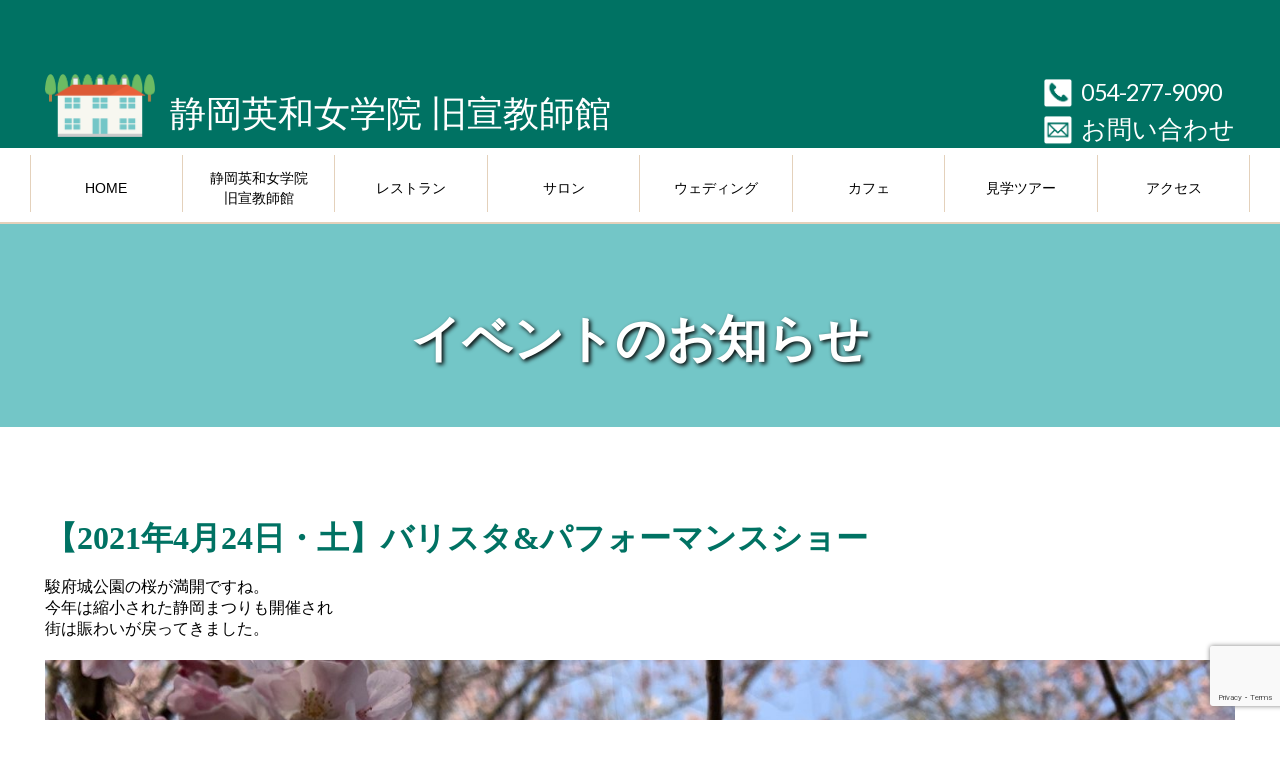

--- FILE ---
content_type: text/html; charset=UTF-8
request_url: https://www.miss-cunningham.com/2021-04-04-3730
body_size: 40213
content:
<!DOCTYPE html><html lang="ja">
<head><meta charset="UTF-8">
<meta name="viewport" content="width=device-width,user-scalable=1.0"><title>静岡英和女学院 旧宣教師館 | 【2021年4月24日・土】バリスタ&amp;パフォーマンスショー</title>

		<!-- All in One SEO 4.9.3 - aioseo.com -->
	<meta name="robots" content="max-image-preview:large" />
	<meta name="author" content="CUNNINGHAMMISS"/>
	<link rel="canonical" href="https://www.miss-cunningham.com/2021-04-04-3730" />
	<meta name="generator" content="All in One SEO (AIOSEO) 4.9.3" />
		<meta property="og:locale" content="ja_JP" />
		<meta property="og:site_name" content="静岡英和女学院 旧宣教師館 | 静岡英和女学院 旧宣教師館" />
		<meta property="og:type" content="article" />
		<meta property="og:title" content="静岡英和女学院 旧宣教師館 | 【2021年4月24日・土】バリスタ&amp;パフォーマンスショー" />
		<meta property="og:url" content="https://www.miss-cunningham.com/2021-04-04-3730" />
		<meta property="article:published_time" content="2021-04-03T22:24:59+00:00" />
		<meta property="article:modified_time" content="2021-04-03T22:31:00+00:00" />
		<meta name="twitter:card" content="summary" />
		<meta name="twitter:title" content="静岡英和女学院 旧宣教師館 | 【2021年4月24日・土】バリスタ&amp;パフォーマンスショー" />
		<script type="application/ld+json" class="aioseo-schema">
			{"@context":"https:\/\/schema.org","@graph":[{"@type":"Article","@id":"https:\/\/www.miss-cunningham.com\/2021-04-04-3730#article","name":"\u9759\u5ca1\u82f1\u548c\u5973\u5b66\u9662 \u65e7\u5ba3\u6559\u5e2b\u9928 | \u30102021\u5e744\u670824\u65e5\u30fb\u571f\u3011\u30d0\u30ea\u30b9\u30bf&\u30d1\u30d5\u30a9\u30fc\u30de\u30f3\u30b9\u30b7\u30e7\u30fc","headline":"\u30102021\u5e744\u670824\u65e5\u30fb\u571f\u3011\u30d0\u30ea\u30b9\u30bf&#038;\u30d1\u30d5\u30a9\u30fc\u30de\u30f3\u30b9\u30b7\u30e7\u30fc","author":{"@id":"https:\/\/www.miss-cunningham.com\/author\/miss-cunningham#author"},"publisher":{"@id":"https:\/\/www.miss-cunningham.com\/#organization"},"image":{"@type":"ImageObject","url":"https:\/\/www.miss-cunningham.com\/wp-content\/uploads\/2021\/04\/IMG_3787.jpg","@id":"https:\/\/www.miss-cunningham.com\/2021-04-04-3730\/#articleImage"},"datePublished":"2021-04-04T07:24:59+09:00","dateModified":"2021-04-04T07:31:00+09:00","inLanguage":"ja","mainEntityOfPage":{"@id":"https:\/\/www.miss-cunningham.com\/2021-04-04-3730#webpage"},"isPartOf":{"@id":"https:\/\/www.miss-cunningham.com\/2021-04-04-3730#webpage"},"articleSection":"\u30cb\u30e5\u30fc\u30b9\uff06\u30c8\u30d4\u30c3\u30af\u30b9, \u30a4\u30d9\u30f3\u30c8\u306e\u304a\u77e5\u3089\u305b, \u30a4\u30d9\u30f3\u30c8\u306e\u304a\u77e5\u3089\u305b"},{"@type":"BreadcrumbList","@id":"https:\/\/www.miss-cunningham.com\/2021-04-04-3730#breadcrumblist","itemListElement":[{"@type":"ListItem","@id":"https:\/\/www.miss-cunningham.com#listItem","position":1,"name":"Home","item":"https:\/\/www.miss-cunningham.com","nextItem":{"@type":"ListItem","@id":"https:\/\/www.miss-cunningham.com\/news#listItem","name":"\u30cb\u30e5\u30fc\u30b9\uff06\u30c8\u30d4\u30c3\u30af\u30b9"}},{"@type":"ListItem","@id":"https:\/\/www.miss-cunningham.com\/news#listItem","position":2,"name":"\u30cb\u30e5\u30fc\u30b9\uff06\u30c8\u30d4\u30c3\u30af\u30b9","item":"https:\/\/www.miss-cunningham.com\/news","nextItem":{"@type":"ListItem","@id":"https:\/\/www.miss-cunningham.com\/2021-04-04-3730#listItem","name":"\u30102021\u5e744\u670824\u65e5\u30fb\u571f\u3011\u30d0\u30ea\u30b9\u30bf&#038;\u30d1\u30d5\u30a9\u30fc\u30de\u30f3\u30b9\u30b7\u30e7\u30fc"},"previousItem":{"@type":"ListItem","@id":"https:\/\/www.miss-cunningham.com#listItem","name":"Home"}},{"@type":"ListItem","@id":"https:\/\/www.miss-cunningham.com\/2021-04-04-3730#listItem","position":3,"name":"\u30102021\u5e744\u670824\u65e5\u30fb\u571f\u3011\u30d0\u30ea\u30b9\u30bf&#038;\u30d1\u30d5\u30a9\u30fc\u30de\u30f3\u30b9\u30b7\u30e7\u30fc","previousItem":{"@type":"ListItem","@id":"https:\/\/www.miss-cunningham.com\/news#listItem","name":"\u30cb\u30e5\u30fc\u30b9\uff06\u30c8\u30d4\u30c3\u30af\u30b9"}}]},{"@type":"Organization","@id":"https:\/\/www.miss-cunningham.com\/#organization","name":"\u9759\u5ca1\u82f1\u548c\u5973\u5b66\u9662 \u65e7\u5ba3\u6559\u5e2b\u9928","description":"\u9759\u5ca1\u82f1\u548c\u5973\u5b66\u9662 \u65e7\u5ba3\u6559\u5e2b\u9928","url":"https:\/\/www.miss-cunningham.com\/"},{"@type":"Person","@id":"https:\/\/www.miss-cunningham.com\/author\/miss-cunningham#author","url":"https:\/\/www.miss-cunningham.com\/author\/miss-cunningham","name":"CUNNINGHAMMISS","image":{"@type":"ImageObject","@id":"https:\/\/www.miss-cunningham.com\/2021-04-04-3730#authorImage","url":"https:\/\/secure.gravatar.com\/avatar\/bff6fb947c1d5ea090aae2566acfa5245cb00d039442b13020bdb4c4e67f5700?s=96&d=mm&r=g","width":96,"height":96,"caption":"CUNNINGHAMMISS"}},{"@type":"WebPage","@id":"https:\/\/www.miss-cunningham.com\/2021-04-04-3730#webpage","url":"https:\/\/www.miss-cunningham.com\/2021-04-04-3730","name":"\u9759\u5ca1\u82f1\u548c\u5973\u5b66\u9662 \u65e7\u5ba3\u6559\u5e2b\u9928 | \u30102021\u5e744\u670824\u65e5\u30fb\u571f\u3011\u30d0\u30ea\u30b9\u30bf&\u30d1\u30d5\u30a9\u30fc\u30de\u30f3\u30b9\u30b7\u30e7\u30fc","inLanguage":"ja","isPartOf":{"@id":"https:\/\/www.miss-cunningham.com\/#website"},"breadcrumb":{"@id":"https:\/\/www.miss-cunningham.com\/2021-04-04-3730#breadcrumblist"},"author":{"@id":"https:\/\/www.miss-cunningham.com\/author\/miss-cunningham#author"},"creator":{"@id":"https:\/\/www.miss-cunningham.com\/author\/miss-cunningham#author"},"datePublished":"2021-04-04T07:24:59+09:00","dateModified":"2021-04-04T07:31:00+09:00"},{"@type":"WebSite","@id":"https:\/\/www.miss-cunningham.com\/#website","url":"https:\/\/www.miss-cunningham.com\/","name":"\u9759\u5ca1\u82f1\u548c\u5973\u5b66\u9662 \u65e7\u5ba3\u6559\u5e2b\u9928","description":"\u9759\u5ca1\u82f1\u548c\u5973\u5b66\u9662 \u65e7\u5ba3\u6559\u5e2b\u9928","inLanguage":"ja","publisher":{"@id":"https:\/\/www.miss-cunningham.com\/#organization"}}]}
		</script>
		<!-- All in One SEO -->

<link rel="alternate" title="oEmbed (JSON)" type="application/json+oembed" href="https://www.miss-cunningham.com/wp-json/oembed/1.0/embed?url=https%3A%2F%2Fwww.miss-cunningham.com%2F2021-04-04-3730" />
<link rel="alternate" title="oEmbed (XML)" type="text/xml+oembed" href="https://www.miss-cunningham.com/wp-json/oembed/1.0/embed?url=https%3A%2F%2Fwww.miss-cunningham.com%2F2021-04-04-3730&#038;format=xml" />
<style id='wp-img-auto-sizes-contain-inline-css' type='text/css'>
img:is([sizes=auto i],[sizes^="auto," i]){contain-intrinsic-size:3000px 1500px}
/*# sourceURL=wp-img-auto-sizes-contain-inline-css */
</style>
<style id='wp-emoji-styles-inline-css' type='text/css'>

	img.wp-smiley, img.emoji {
		display: inline !important;
		border: none !important;
		box-shadow: none !important;
		height: 1em !important;
		width: 1em !important;
		margin: 0 0.07em !important;
		vertical-align: -0.1em !important;
		background: none !important;
		padding: 0 !important;
	}
/*# sourceURL=wp-emoji-styles-inline-css */
</style>
<style id='wp-block-library-inline-css' type='text/css'>
:root{--wp-block-synced-color:#7a00df;--wp-block-synced-color--rgb:122,0,223;--wp-bound-block-color:var(--wp-block-synced-color);--wp-editor-canvas-background:#ddd;--wp-admin-theme-color:#007cba;--wp-admin-theme-color--rgb:0,124,186;--wp-admin-theme-color-darker-10:#006ba1;--wp-admin-theme-color-darker-10--rgb:0,107,160.5;--wp-admin-theme-color-darker-20:#005a87;--wp-admin-theme-color-darker-20--rgb:0,90,135;--wp-admin-border-width-focus:2px}@media (min-resolution:192dpi){:root{--wp-admin-border-width-focus:1.5px}}.wp-element-button{cursor:pointer}:root .has-very-light-gray-background-color{background-color:#eee}:root .has-very-dark-gray-background-color{background-color:#313131}:root .has-very-light-gray-color{color:#eee}:root .has-very-dark-gray-color{color:#313131}:root .has-vivid-green-cyan-to-vivid-cyan-blue-gradient-background{background:linear-gradient(135deg,#00d084,#0693e3)}:root .has-purple-crush-gradient-background{background:linear-gradient(135deg,#34e2e4,#4721fb 50%,#ab1dfe)}:root .has-hazy-dawn-gradient-background{background:linear-gradient(135deg,#faaca8,#dad0ec)}:root .has-subdued-olive-gradient-background{background:linear-gradient(135deg,#fafae1,#67a671)}:root .has-atomic-cream-gradient-background{background:linear-gradient(135deg,#fdd79a,#004a59)}:root .has-nightshade-gradient-background{background:linear-gradient(135deg,#330968,#31cdcf)}:root .has-midnight-gradient-background{background:linear-gradient(135deg,#020381,#2874fc)}:root{--wp--preset--font-size--normal:16px;--wp--preset--font-size--huge:42px}.has-regular-font-size{font-size:1em}.has-larger-font-size{font-size:2.625em}.has-normal-font-size{font-size:var(--wp--preset--font-size--normal)}.has-huge-font-size{font-size:var(--wp--preset--font-size--huge)}.has-text-align-center{text-align:center}.has-text-align-left{text-align:left}.has-text-align-right{text-align:right}.has-fit-text{white-space:nowrap!important}#end-resizable-editor-section{display:none}.aligncenter{clear:both}.items-justified-left{justify-content:flex-start}.items-justified-center{justify-content:center}.items-justified-right{justify-content:flex-end}.items-justified-space-between{justify-content:space-between}.screen-reader-text{border:0;clip-path:inset(50%);height:1px;margin:-1px;overflow:hidden;padding:0;position:absolute;width:1px;word-wrap:normal!important}.screen-reader-text:focus{background-color:#ddd;clip-path:none;color:#444;display:block;font-size:1em;height:auto;left:5px;line-height:normal;padding:15px 23px 14px;text-decoration:none;top:5px;width:auto;z-index:100000}html :where(.has-border-color){border-style:solid}html :where([style*=border-top-color]){border-top-style:solid}html :where([style*=border-right-color]){border-right-style:solid}html :where([style*=border-bottom-color]){border-bottom-style:solid}html :where([style*=border-left-color]){border-left-style:solid}html :where([style*=border-width]){border-style:solid}html :where([style*=border-top-width]){border-top-style:solid}html :where([style*=border-right-width]){border-right-style:solid}html :where([style*=border-bottom-width]){border-bottom-style:solid}html :where([style*=border-left-width]){border-left-style:solid}html :where(img[class*=wp-image-]){height:auto;max-width:100%}:where(figure){margin:0 0 1em}html :where(.is-position-sticky){--wp-admin--admin-bar--position-offset:var(--wp-admin--admin-bar--height,0px)}@media screen and (max-width:600px){html :where(.is-position-sticky){--wp-admin--admin-bar--position-offset:0px}}

/*# sourceURL=wp-block-library-inline-css */
</style><style id='global-styles-inline-css' type='text/css'>
:root{--wp--preset--aspect-ratio--square: 1;--wp--preset--aspect-ratio--4-3: 4/3;--wp--preset--aspect-ratio--3-4: 3/4;--wp--preset--aspect-ratio--3-2: 3/2;--wp--preset--aspect-ratio--2-3: 2/3;--wp--preset--aspect-ratio--16-9: 16/9;--wp--preset--aspect-ratio--9-16: 9/16;--wp--preset--color--black: #000000;--wp--preset--color--cyan-bluish-gray: #abb8c3;--wp--preset--color--white: #ffffff;--wp--preset--color--pale-pink: #f78da7;--wp--preset--color--vivid-red: #cf2e2e;--wp--preset--color--luminous-vivid-orange: #ff6900;--wp--preset--color--luminous-vivid-amber: #fcb900;--wp--preset--color--light-green-cyan: #7bdcb5;--wp--preset--color--vivid-green-cyan: #00d084;--wp--preset--color--pale-cyan-blue: #8ed1fc;--wp--preset--color--vivid-cyan-blue: #0693e3;--wp--preset--color--vivid-purple: #9b51e0;--wp--preset--gradient--vivid-cyan-blue-to-vivid-purple: linear-gradient(135deg,rgb(6,147,227) 0%,rgb(155,81,224) 100%);--wp--preset--gradient--light-green-cyan-to-vivid-green-cyan: linear-gradient(135deg,rgb(122,220,180) 0%,rgb(0,208,130) 100%);--wp--preset--gradient--luminous-vivid-amber-to-luminous-vivid-orange: linear-gradient(135deg,rgb(252,185,0) 0%,rgb(255,105,0) 100%);--wp--preset--gradient--luminous-vivid-orange-to-vivid-red: linear-gradient(135deg,rgb(255,105,0) 0%,rgb(207,46,46) 100%);--wp--preset--gradient--very-light-gray-to-cyan-bluish-gray: linear-gradient(135deg,rgb(238,238,238) 0%,rgb(169,184,195) 100%);--wp--preset--gradient--cool-to-warm-spectrum: linear-gradient(135deg,rgb(74,234,220) 0%,rgb(151,120,209) 20%,rgb(207,42,186) 40%,rgb(238,44,130) 60%,rgb(251,105,98) 80%,rgb(254,248,76) 100%);--wp--preset--gradient--blush-light-purple: linear-gradient(135deg,rgb(255,206,236) 0%,rgb(152,150,240) 100%);--wp--preset--gradient--blush-bordeaux: linear-gradient(135deg,rgb(254,205,165) 0%,rgb(254,45,45) 50%,rgb(107,0,62) 100%);--wp--preset--gradient--luminous-dusk: linear-gradient(135deg,rgb(255,203,112) 0%,rgb(199,81,192) 50%,rgb(65,88,208) 100%);--wp--preset--gradient--pale-ocean: linear-gradient(135deg,rgb(255,245,203) 0%,rgb(182,227,212) 50%,rgb(51,167,181) 100%);--wp--preset--gradient--electric-grass: linear-gradient(135deg,rgb(202,248,128) 0%,rgb(113,206,126) 100%);--wp--preset--gradient--midnight: linear-gradient(135deg,rgb(2,3,129) 0%,rgb(40,116,252) 100%);--wp--preset--font-size--small: 13px;--wp--preset--font-size--medium: 20px;--wp--preset--font-size--large: 36px;--wp--preset--font-size--x-large: 42px;--wp--preset--spacing--20: 0.44rem;--wp--preset--spacing--30: 0.67rem;--wp--preset--spacing--40: 1rem;--wp--preset--spacing--50: 1.5rem;--wp--preset--spacing--60: 2.25rem;--wp--preset--spacing--70: 3.38rem;--wp--preset--spacing--80: 5.06rem;--wp--preset--shadow--natural: 6px 6px 9px rgba(0, 0, 0, 0.2);--wp--preset--shadow--deep: 12px 12px 50px rgba(0, 0, 0, 0.4);--wp--preset--shadow--sharp: 6px 6px 0px rgba(0, 0, 0, 0.2);--wp--preset--shadow--outlined: 6px 6px 0px -3px rgb(255, 255, 255), 6px 6px rgb(0, 0, 0);--wp--preset--shadow--crisp: 6px 6px 0px rgb(0, 0, 0);}:where(.is-layout-flex){gap: 0.5em;}:where(.is-layout-grid){gap: 0.5em;}body .is-layout-flex{display: flex;}.is-layout-flex{flex-wrap: wrap;align-items: center;}.is-layout-flex > :is(*, div){margin: 0;}body .is-layout-grid{display: grid;}.is-layout-grid > :is(*, div){margin: 0;}:where(.wp-block-columns.is-layout-flex){gap: 2em;}:where(.wp-block-columns.is-layout-grid){gap: 2em;}:where(.wp-block-post-template.is-layout-flex){gap: 1.25em;}:where(.wp-block-post-template.is-layout-grid){gap: 1.25em;}.has-black-color{color: var(--wp--preset--color--black) !important;}.has-cyan-bluish-gray-color{color: var(--wp--preset--color--cyan-bluish-gray) !important;}.has-white-color{color: var(--wp--preset--color--white) !important;}.has-pale-pink-color{color: var(--wp--preset--color--pale-pink) !important;}.has-vivid-red-color{color: var(--wp--preset--color--vivid-red) !important;}.has-luminous-vivid-orange-color{color: var(--wp--preset--color--luminous-vivid-orange) !important;}.has-luminous-vivid-amber-color{color: var(--wp--preset--color--luminous-vivid-amber) !important;}.has-light-green-cyan-color{color: var(--wp--preset--color--light-green-cyan) !important;}.has-vivid-green-cyan-color{color: var(--wp--preset--color--vivid-green-cyan) !important;}.has-pale-cyan-blue-color{color: var(--wp--preset--color--pale-cyan-blue) !important;}.has-vivid-cyan-blue-color{color: var(--wp--preset--color--vivid-cyan-blue) !important;}.has-vivid-purple-color{color: var(--wp--preset--color--vivid-purple) !important;}.has-black-background-color{background-color: var(--wp--preset--color--black) !important;}.has-cyan-bluish-gray-background-color{background-color: var(--wp--preset--color--cyan-bluish-gray) !important;}.has-white-background-color{background-color: var(--wp--preset--color--white) !important;}.has-pale-pink-background-color{background-color: var(--wp--preset--color--pale-pink) !important;}.has-vivid-red-background-color{background-color: var(--wp--preset--color--vivid-red) !important;}.has-luminous-vivid-orange-background-color{background-color: var(--wp--preset--color--luminous-vivid-orange) !important;}.has-luminous-vivid-amber-background-color{background-color: var(--wp--preset--color--luminous-vivid-amber) !important;}.has-light-green-cyan-background-color{background-color: var(--wp--preset--color--light-green-cyan) !important;}.has-vivid-green-cyan-background-color{background-color: var(--wp--preset--color--vivid-green-cyan) !important;}.has-pale-cyan-blue-background-color{background-color: var(--wp--preset--color--pale-cyan-blue) !important;}.has-vivid-cyan-blue-background-color{background-color: var(--wp--preset--color--vivid-cyan-blue) !important;}.has-vivid-purple-background-color{background-color: var(--wp--preset--color--vivid-purple) !important;}.has-black-border-color{border-color: var(--wp--preset--color--black) !important;}.has-cyan-bluish-gray-border-color{border-color: var(--wp--preset--color--cyan-bluish-gray) !important;}.has-white-border-color{border-color: var(--wp--preset--color--white) !important;}.has-pale-pink-border-color{border-color: var(--wp--preset--color--pale-pink) !important;}.has-vivid-red-border-color{border-color: var(--wp--preset--color--vivid-red) !important;}.has-luminous-vivid-orange-border-color{border-color: var(--wp--preset--color--luminous-vivid-orange) !important;}.has-luminous-vivid-amber-border-color{border-color: var(--wp--preset--color--luminous-vivid-amber) !important;}.has-light-green-cyan-border-color{border-color: var(--wp--preset--color--light-green-cyan) !important;}.has-vivid-green-cyan-border-color{border-color: var(--wp--preset--color--vivid-green-cyan) !important;}.has-pale-cyan-blue-border-color{border-color: var(--wp--preset--color--pale-cyan-blue) !important;}.has-vivid-cyan-blue-border-color{border-color: var(--wp--preset--color--vivid-cyan-blue) !important;}.has-vivid-purple-border-color{border-color: var(--wp--preset--color--vivid-purple) !important;}.has-vivid-cyan-blue-to-vivid-purple-gradient-background{background: var(--wp--preset--gradient--vivid-cyan-blue-to-vivid-purple) !important;}.has-light-green-cyan-to-vivid-green-cyan-gradient-background{background: var(--wp--preset--gradient--light-green-cyan-to-vivid-green-cyan) !important;}.has-luminous-vivid-amber-to-luminous-vivid-orange-gradient-background{background: var(--wp--preset--gradient--luminous-vivid-amber-to-luminous-vivid-orange) !important;}.has-luminous-vivid-orange-to-vivid-red-gradient-background{background: var(--wp--preset--gradient--luminous-vivid-orange-to-vivid-red) !important;}.has-very-light-gray-to-cyan-bluish-gray-gradient-background{background: var(--wp--preset--gradient--very-light-gray-to-cyan-bluish-gray) !important;}.has-cool-to-warm-spectrum-gradient-background{background: var(--wp--preset--gradient--cool-to-warm-spectrum) !important;}.has-blush-light-purple-gradient-background{background: var(--wp--preset--gradient--blush-light-purple) !important;}.has-blush-bordeaux-gradient-background{background: var(--wp--preset--gradient--blush-bordeaux) !important;}.has-luminous-dusk-gradient-background{background: var(--wp--preset--gradient--luminous-dusk) !important;}.has-pale-ocean-gradient-background{background: var(--wp--preset--gradient--pale-ocean) !important;}.has-electric-grass-gradient-background{background: var(--wp--preset--gradient--electric-grass) !important;}.has-midnight-gradient-background{background: var(--wp--preset--gradient--midnight) !important;}.has-small-font-size{font-size: var(--wp--preset--font-size--small) !important;}.has-medium-font-size{font-size: var(--wp--preset--font-size--medium) !important;}.has-large-font-size{font-size: var(--wp--preset--font-size--large) !important;}.has-x-large-font-size{font-size: var(--wp--preset--font-size--x-large) !important;}
/*# sourceURL=global-styles-inline-css */
</style>

<style id='classic-theme-styles-inline-css' type='text/css'>
/*! This file is auto-generated */
.wp-block-button__link{color:#fff;background-color:#32373c;border-radius:9999px;box-shadow:none;text-decoration:none;padding:calc(.667em + 2px) calc(1.333em + 2px);font-size:1.125em}.wp-block-file__button{background:#32373c;color:#fff;text-decoration:none}
/*# sourceURL=/wp-includes/css/classic-themes.min.css */
</style>
<link rel='stylesheet' id='contact-form-7-css' href='https://www.miss-cunningham.com/wp-content/plugins/contact-form-7/includes/css/styles.css?ver=6.1.4' type='text/css' media='all' />
<link rel="https://api.w.org/" href="https://www.miss-cunningham.com/wp-json/" /><link rel="alternate" title="JSON" type="application/json" href="https://www.miss-cunningham.com/wp-json/wp/v2/posts/3730" /><link rel="EditURI" type="application/rsd+xml" title="RSD" href="https://www.miss-cunningham.com/xmlrpc.php?rsd" />
<meta name="generator" content="WordPress 6.9" />
<link rel='shortlink' href='https://www.miss-cunningham.com/?p=3730' />
<link rel="stylesheet" href="https://www.miss-cunningham.com/wp-content/themes/miss-cunningham/style.css"><script src="https://ajax.googleapis.com/ajax/libs/jquery/3.3.1/jquery.min.js"></script>
         <!-- トップフェードイン --><link rel="icon" href="https://www.miss-cunningham.com/wp-content/uploads/2020/05/cropped-mscunningham-32x32.jpg" sizes="32x32" />
<link rel="icon" href="https://www.miss-cunningham.com/wp-content/uploads/2020/05/cropped-mscunningham-192x192.jpg" sizes="192x192" />
<link rel="apple-touch-icon" href="https://www.miss-cunningham.com/wp-content/uploads/2020/05/cropped-mscunningham-180x180.jpg" />
<meta name="msapplication-TileImage" content="https://www.miss-cunningham.com/wp-content/uploads/2020/05/cropped-mscunningham-270x270.jpg" />
<script src="https://www.miss-cunningham.com/wp-content/themes/miss-cunningham/node_modules/angular/angular.min.js"></script>
</head>

<body id="sub-page"><header>
        <div class="site-header" id="pagetop"><div class="container"><div class="bucket">
              <div class="buck-md-70">
                  <div class="buck-xs-10 buck-xs-display">
                      <div class="sm-header-menu">
                          <img src="https://www.miss-cunningham.com/wp-content/themes/miss-cunningham/img/sm-header_03.png" onclick="myFunction()">
                      </div>
                  </div>
                  <div class="buck-xs-80">
                  <div class="logo-company-title-wrapper clrfix">
                      <a href="https://www.miss-cunningham.com" class="notextdecoration">
                  <div class="logo-wrapper">
                      <img src="https://www.miss-cunningham.com/wp-content/themes/miss-cunningham/img/logo.png" class="img-responsive buck-md-display" title="miss-cunningham">
                      <img src="https://www.miss-cunningham.com/wp-content/themes/miss-cunningham/img/sm-header_05.png" class="img-logo-sm buck-xs-display" title="miss-cunningham">
                  </div>
                  <div class="company-title-wrapper">
                      <h1 class="mincho">静岡英和女学院 旧宣教師館</h1> 
                  </div>
                      </a>     
              </div>
                  </div>
                  
                 <div class="buck-xs-10 buck-xs-display">
                     <div class="sm-phone-menu">
                         <a href="tel:054-277-9090"><img src="https://www.miss-cunningham.com/wp-content/themes/miss-cunningham/img/sm-header_07.png"  title="phone"></a>
                     </div>
                  </div> 
                  
              </div>
              <div class="buck-md-30 buck-md-display">
                 
                      <div class="phone-contact-wrapper clrfix">
                          <div class="phone-wrapper"><div class="phone-tel-icon-wrapper"><img src="https://www.miss-cunningham.com/wp-content/themes/miss-cunningham/img/phone.png" class="img-responsive"></div><div class="phone-tel-txt lato"><a href="tel:054-277-9090">054-277-9090</a></div></div>
                     <div class="phone-wrapper"><div class="phone-tel-icon-wrapper"><img src="https://www.miss-cunningham.com/wp-content/themes/miss-cunningham/img/contact.png" class="img-responsive"></div><div class="phone-contact-txt "><a href="https://www.miss-cunningham.com/contact">お問い合わせ</a></div></div>
                      </div>
                 
              </div>
              </div>
              </div>
          </div>  
        <div id="sticky">
    <div class="main-menu-wrapper">
                 <div class="container relative">
                      <nav class="menu-top-menu-container"><ul id="primary-menu" class="primary-menu"><li id="menu-item-160" class="menu-item menu-item-type-post_type menu-item-object-page menu-item-home menu-item-160"><a href="https://www.miss-cunningham.com/">HOME</a></li>
<li id="menu-item-22" class="menu-item menu-item-type-post_type menu-item-object-page menu-item-22"><a href="https://www.miss-cunningham.com/shizuoka-english-academy-former-missionary-hall">静岡英和女学院<br> 旧宣教師館</a></li>
<li id="menu-item-29" class="menu-item menu-item-type-post_type menu-item-object-page menu-item-29"><a href="https://www.miss-cunningham.com/restaurant">レストラン</a></li>
<li id="menu-item-24" class="menu-item menu-item-type-post_type menu-item-object-page menu-item-24"><a href="https://www.miss-cunningham.com/salon">サロン</a></li>
<li id="menu-item-3261" class="menu-item menu-item-type-post_type menu-item-object-page menu-item-3261"><a href="https://www.miss-cunningham.com/western-style-culture-wedding">ウェディング</a></li>
<li id="menu-item-4088" class="menu-item menu-item-type-custom menu-item-object-custom menu-item-4088"><a href="https://www.miss-cunningham.com/event-notification">カフェ</a></li>
<li id="menu-item-3251" class="menu-item menu-item-type-post_type menu-item-object-page menu-item-3251"><a href="https://www.miss-cunningham.com/to-those-who-wish-to-visit">見学ツアー</a></li>
<li id="menu-item-27" class="menu-item menu-item-type-post_type menu-item-object-page menu-item-27"><a href="https://www.miss-cunningham.com/access">アクセス</a></li>
</ul></nav></div>
</div>
        </div>
    </header>
<div class="sm-menu-wrapper" id="myDropdown">
           <nav class="menu-sm-menu-container"><ul id="smprimary-menu" class="sm-primary-menu"><li id="menu-item-126" class="menu-item menu-item-type-post_type menu-item-object-page menu-item-home menu-item-126"><a href="https://www.miss-cunningham.com/">HOME</a></li>
<li id="menu-item-127" class="menu-item menu-item-type-post_type menu-item-object-page menu-item-127"><a href="https://www.miss-cunningham.com/shizuoka-english-academy-former-missionary-hall">静岡英和女学院 旧宣教師館</a></li>
<li id="menu-item-128" class="menu-item menu-item-type-post_type menu-item-object-page menu-item-128"><a href="https://www.miss-cunningham.com/restaurant">レストラン</a></li>
<li id="menu-item-129" class="menu-item menu-item-type-post_type menu-item-object-page menu-item-129"><a href="https://www.miss-cunningham.com/salon">サロン</a></li>
<li id="menu-item-3259" class="menu-item menu-item-type-post_type menu-item-object-page menu-item-3259"><a href="https://www.miss-cunningham.com/western-style-culture-wedding">ウェディング</a></li>
<li id="menu-item-3252" class="menu-item menu-item-type-post_type menu-item-object-page menu-item-3252"><a href="https://www.miss-cunningham.com/to-those-who-wish-to-visit">見学ツアー</a></li>
<li id="menu-item-4089" class="menu-item menu-item-type-custom menu-item-object-custom menu-item-4089"><a href="https://www.miss-cunningham.com/event-notification">カフェ</a></li>
<li id="menu-item-133" class="menu-item menu-item-type-post_type menu-item-object-page menu-item-133"><a href="https://www.miss-cunningham.com/access">アクセス</a></li>
<li id="menu-item-3673" class="menu-item menu-item-type-post_type menu-item-object-page menu-item-3673"><a href="https://www.miss-cunningham.com/sitemap-terms-use">ご利用規約</a></li>
<li id="menu-item-3672" class="menu-item menu-item-type-post_type menu-item-object-page menu-item-3672"><a href="https://www.miss-cunningham.com/contact">お問い合わせ</a></li>
<li id="menu-item-3674" class="menu-item menu-item-type-post_type menu-item-object-page menu-item-3674"><a href="https://www.miss-cunningham.com/privacy-policy">プライバシーポリシー</a></li>
<li id="menu-item-3671" class="menu-item menu-item-type-post_type menu-item-object-page menu-item-3671"><a href="https://www.miss-cunningham.com/site-map">サイトマップ</a></li>
</ul></nav>    </div>
<div class="main-page-wrapper">
<main class="main" id="main">
  

<div class="single-page-page-post-wrapper">
    <article>
    <div class="h1-single-page-post-wrapper">
        <div class="container">
                        
            <h1 class="text-center mincho">イベントのお知らせ</h1></div>
    </div>
        <div class="container wrapper-1 single-post-wrapper">
                    <h2 class="flower-h1 mincho text-center mb4 no-image text-left">【2021年4月24日・土】バリスタ&#038;パフォーマンスショー</h2>
            <p>駿府城公園の桜が満開ですね。<br />
今年は縮小された静岡まつりも開催され<br />
街は賑わいが戻ってきました。</p>
<figure><img fetchpriority="high" decoding="async" src="https://www.miss-cunningham.com/wp-content/uploads/2021/04/IMG_3787-scaled.jpg" alt="" width="2560" height="1920" class="alignnone size-full wp-image-3733" srcset="https://www.miss-cunningham.com/wp-content/uploads/2021/04/IMG_3787-scaled.jpg 2560w, https://www.miss-cunningham.com/wp-content/uploads/2021/04/IMG_3787-600x450.jpg 600w, https://www.miss-cunningham.com/wp-content/uploads/2021/04/IMG_3787-1024x768.jpg 1024w, https://www.miss-cunningham.com/wp-content/uploads/2021/04/IMG_3787-768x576.jpg 768w, https://www.miss-cunningham.com/wp-content/uploads/2021/04/IMG_3787-1536x1152.jpg 1536w, https://www.miss-cunningham.com/wp-content/uploads/2021/04/IMG_3787-2048x1536.jpg 2048w" sizes="(max-width: 2560px) 100vw, 2560px" /></figure>
<p>19歳バリスタと静岡を代表するパフォーマー、<br />
あまる君によるカフェ＆お庭でshowのおしらせ</p>
<figure><img decoding="async" src="https://www.miss-cunningham.com/wp-content/uploads/2021/04/amaru.jpg" alt="" width="600" height="400" class="alignnone size-full wp-image-3735" /></figure>
<p>カフェ<br />
OPEN 12：00/CLOSE 18：00<br />
料金1500円（珈琲、スイーツ、チャージ）<br />
show13:00/15:00<br />
ご参加の方はご予約ください<br />
ご予約はこちらから<br />
⬇️⬇️⬇️<br />
<a href="https://ticket.tsuku2.jp/eventsDetail.php?ecd=01002102954323" title="ご予約チケット" rel="noopener" target="_blank">ツクツクミスカニンハム</a></p>
        </div>
    </article>
</div>
<div class="moveup text-center" id="moveup"><a id="topagetop" href="#pagetop"><img src="https://www.miss-cunningham.com/wp-content/themes/miss-cunningham/img/moveup.jpg"></a></div>
<footer>
    <div class="footer-wrapper">
        <div class="container">
            <div class="centerDiv footer-menu-wrapper">
                    <nav class="menu-footer-navigation-container"><ul id="menu-footer-navigation" class="menu"><li id="menu-item-116" class="menu-item menu-item-type-post_type menu-item-object-page menu-item-116"><a href="https://www.miss-cunningham.com/contact">お問い合わせ</a></li>
<li id="menu-item-119" class="menu-item menu-item-type-post_type menu-item-object-page menu-item-119"><a href="https://www.miss-cunningham.com/sitemap-terms-use">ご利用規約</a></li>
<li id="menu-item-122" class="menu-item menu-item-type-post_type menu-item-object-page menu-item-122"><a href="https://www.miss-cunningham.com/privacy-policy">プライバシーポリシー</a></li>
</ul></nav>            </div>
             <div class="footer-address-wrapper">
                <h3>静岡英和女学院 旧宣教師館</h3>
                <address>
                    <span class="block mb1">〒420-0866 静岡県静岡市葵区西草深町34-13</span>
<a href="tel:054-277-9090" class="lato add-f20">TEL 054-277-9090</a><br>
<span class="lato add-f20">FAX 054-247-4150</span><br>

                </address>
                </div>
     
       
        </div>
    </div>
        <div class="copy-right-wrapper"><small>Copyright(C)2026静岡英和女学院 旧宣教師館 All Rights Reserved.</small></div>
</footer>
</main>
<script type="speculationrules">
{"prefetch":[{"source":"document","where":{"and":[{"href_matches":"/*"},{"not":{"href_matches":["/wp-*.php","/wp-admin/*","/wp-content/uploads/*","/wp-content/*","/wp-content/plugins/*","/wp-content/themes/miss-cunningham/*","/*\\?(.+)"]}},{"not":{"selector_matches":"a[rel~=\"nofollow\"]"}},{"not":{"selector_matches":".no-prefetch, .no-prefetch a"}}]},"eagerness":"conservative"}]}
</script>
<script src="https://cdnjs.cloudflare.com/ajax/libs/jquery-validate/1.17.0/jquery.validate.min.js"></script>
<script src="https://cdnjs.cloudflare.com/ajax/libs/jquery-validate/1.17.0/additional-methods.min.js"></script>
<link href="https://fonts.googleapis.com/css?family=Lato" rel="stylesheet">
<link rel="stylesheet" href="https://cdnjs.cloudflare.com/ajax/libs/font-awesome/4.7.0/css/font-awesome.min.css">
<script src="https://www.miss-cunningham.com/wp-content/themes/miss-cunningham/js/validate.js"></script><script src="https://www.miss-cunningham.com/wp-content/themes/miss-cunningham/js/myscript.js"></script>


<script type="text/javascript" src="https://www.miss-cunningham.com/wp-includes/js/dist/hooks.min.js?ver=dd5603f07f9220ed27f1" id="wp-hooks-js"></script>
<script type="text/javascript" src="https://www.miss-cunningham.com/wp-includes/js/dist/i18n.min.js?ver=c26c3dc7bed366793375" id="wp-i18n-js"></script>
<script type="text/javascript" id="wp-i18n-js-after">
/* <![CDATA[ */
wp.i18n.setLocaleData( { 'text direction\u0004ltr': [ 'ltr' ] } );
//# sourceURL=wp-i18n-js-after
/* ]]> */
</script>
<script type="text/javascript" src="https://www.miss-cunningham.com/wp-content/plugins/contact-form-7/includes/swv/js/index.js?ver=6.1.4" id="swv-js"></script>
<script type="text/javascript" id="contact-form-7-js-translations">
/* <![CDATA[ */
( function( domain, translations ) {
	var localeData = translations.locale_data[ domain ] || translations.locale_data.messages;
	localeData[""].domain = domain;
	wp.i18n.setLocaleData( localeData, domain );
} )( "contact-form-7", {"translation-revision-date":"2025-11-30 08:12:23+0000","generator":"GlotPress\/4.0.3","domain":"messages","locale_data":{"messages":{"":{"domain":"messages","plural-forms":"nplurals=1; plural=0;","lang":"ja_JP"},"This contact form is placed in the wrong place.":["\u3053\u306e\u30b3\u30f3\u30bf\u30af\u30c8\u30d5\u30a9\u30fc\u30e0\u306f\u9593\u9055\u3063\u305f\u4f4d\u7f6e\u306b\u7f6e\u304b\u308c\u3066\u3044\u307e\u3059\u3002"],"Error:":["\u30a8\u30e9\u30fc:"]}},"comment":{"reference":"includes\/js\/index.js"}} );
//# sourceURL=contact-form-7-js-translations
/* ]]> */
</script>
<script type="text/javascript" id="contact-form-7-js-before">
/* <![CDATA[ */
var wpcf7 = {
    "api": {
        "root": "https:\/\/www.miss-cunningham.com\/wp-json\/",
        "namespace": "contact-form-7\/v1"
    }
};
//# sourceURL=contact-form-7-js-before
/* ]]> */
</script>
<script type="text/javascript" src="https://www.miss-cunningham.com/wp-content/plugins/contact-form-7/includes/js/index.js?ver=6.1.4" id="contact-form-7-js"></script>
<script type="text/javascript" src="https://www.google.com/recaptcha/api.js?render=6LfGLTQbAAAAAKWuehrPs-NJKarcu7Gq9by9NdYB&amp;ver=3.0" id="google-recaptcha-js"></script>
<script type="text/javascript" src="https://www.miss-cunningham.com/wp-includes/js/dist/vendor/wp-polyfill.min.js?ver=3.15.0" id="wp-polyfill-js"></script>
<script type="text/javascript" id="wpcf7-recaptcha-js-before">
/* <![CDATA[ */
var wpcf7_recaptcha = {
    "sitekey": "6LfGLTQbAAAAAKWuehrPs-NJKarcu7Gq9by9NdYB",
    "actions": {
        "homepage": "homepage",
        "contactform": "contactform"
    }
};
//# sourceURL=wpcf7-recaptcha-js-before
/* ]]> */
</script>
<script type="text/javascript" src="https://www.miss-cunningham.com/wp-content/plugins/contact-form-7/modules/recaptcha/index.js?ver=6.1.4" id="wpcf7-recaptcha-js"></script>
<script id="wp-emoji-settings" type="application/json">
{"baseUrl":"https://s.w.org/images/core/emoji/17.0.2/72x72/","ext":".png","svgUrl":"https://s.w.org/images/core/emoji/17.0.2/svg/","svgExt":".svg","source":{"concatemoji":"https://www.miss-cunningham.com/wp-includes/js/wp-emoji-release.min.js?ver=6.9"}}
</script>
<script type="module">
/* <![CDATA[ */
/*! This file is auto-generated */
const a=JSON.parse(document.getElementById("wp-emoji-settings").textContent),o=(window._wpemojiSettings=a,"wpEmojiSettingsSupports"),s=["flag","emoji"];function i(e){try{var t={supportTests:e,timestamp:(new Date).valueOf()};sessionStorage.setItem(o,JSON.stringify(t))}catch(e){}}function c(e,t,n){e.clearRect(0,0,e.canvas.width,e.canvas.height),e.fillText(t,0,0);t=new Uint32Array(e.getImageData(0,0,e.canvas.width,e.canvas.height).data);e.clearRect(0,0,e.canvas.width,e.canvas.height),e.fillText(n,0,0);const a=new Uint32Array(e.getImageData(0,0,e.canvas.width,e.canvas.height).data);return t.every((e,t)=>e===a[t])}function p(e,t){e.clearRect(0,0,e.canvas.width,e.canvas.height),e.fillText(t,0,0);var n=e.getImageData(16,16,1,1);for(let e=0;e<n.data.length;e++)if(0!==n.data[e])return!1;return!0}function u(e,t,n,a){switch(t){case"flag":return n(e,"\ud83c\udff3\ufe0f\u200d\u26a7\ufe0f","\ud83c\udff3\ufe0f\u200b\u26a7\ufe0f")?!1:!n(e,"\ud83c\udde8\ud83c\uddf6","\ud83c\udde8\u200b\ud83c\uddf6")&&!n(e,"\ud83c\udff4\udb40\udc67\udb40\udc62\udb40\udc65\udb40\udc6e\udb40\udc67\udb40\udc7f","\ud83c\udff4\u200b\udb40\udc67\u200b\udb40\udc62\u200b\udb40\udc65\u200b\udb40\udc6e\u200b\udb40\udc67\u200b\udb40\udc7f");case"emoji":return!a(e,"\ud83e\u1fac8")}return!1}function f(e,t,n,a){let r;const o=(r="undefined"!=typeof WorkerGlobalScope&&self instanceof WorkerGlobalScope?new OffscreenCanvas(300,150):document.createElement("canvas")).getContext("2d",{willReadFrequently:!0}),s=(o.textBaseline="top",o.font="600 32px Arial",{});return e.forEach(e=>{s[e]=t(o,e,n,a)}),s}function r(e){var t=document.createElement("script");t.src=e,t.defer=!0,document.head.appendChild(t)}a.supports={everything:!0,everythingExceptFlag:!0},new Promise(t=>{let n=function(){try{var e=JSON.parse(sessionStorage.getItem(o));if("object"==typeof e&&"number"==typeof e.timestamp&&(new Date).valueOf()<e.timestamp+604800&&"object"==typeof e.supportTests)return e.supportTests}catch(e){}return null}();if(!n){if("undefined"!=typeof Worker&&"undefined"!=typeof OffscreenCanvas&&"undefined"!=typeof URL&&URL.createObjectURL&&"undefined"!=typeof Blob)try{var e="postMessage("+f.toString()+"("+[JSON.stringify(s),u.toString(),c.toString(),p.toString()].join(",")+"));",a=new Blob([e],{type:"text/javascript"});const r=new Worker(URL.createObjectURL(a),{name:"wpTestEmojiSupports"});return void(r.onmessage=e=>{i(n=e.data),r.terminate(),t(n)})}catch(e){}i(n=f(s,u,c,p))}t(n)}).then(e=>{for(const n in e)a.supports[n]=e[n],a.supports.everything=a.supports.everything&&a.supports[n],"flag"!==n&&(a.supports.everythingExceptFlag=a.supports.everythingExceptFlag&&a.supports[n]);var t;a.supports.everythingExceptFlag=a.supports.everythingExceptFlag&&!a.supports.flag,a.supports.everything||((t=a.source||{}).concatemoji?r(t.concatemoji):t.wpemoji&&t.twemoji&&(r(t.twemoji),r(t.wpemoji)))});
//# sourceURL=https://www.miss-cunningham.com/wp-includes/js/wp-emoji-loader.min.js
/* ]]> */
</script>
</div>
<script type="text/javascript">
        window._pt_lt = new Date().getTime();
        window._pt_sp_2 = [];
        _pt_sp_2.push('setAccount,13b21fdd');
        var _protocol = (("https:" == document.location.protocol) ? " https://" : " http://");
        (function() {
            var atag = document.createElement('script'); atag.type = 'text/javascript'; atag.async = true;
            atag.src = _protocol + 'cjs.ptengine.com/pta_en.js';
            var s = document.getElementsByTagName('script')[0];
            s.parentNode.insertBefore(atag, s);
        })();
</script>                 
</body>
</html>



--- FILE ---
content_type: text/html; charset=utf-8
request_url: https://www.google.com/recaptcha/api2/anchor?ar=1&k=6LfGLTQbAAAAAKWuehrPs-NJKarcu7Gq9by9NdYB&co=aHR0cHM6Ly93d3cubWlzcy1jdW5uaW5naGFtLmNvbTo0NDM.&hl=en&v=PoyoqOPhxBO7pBk68S4YbpHZ&size=invisible&anchor-ms=20000&execute-ms=30000&cb=az36cgtm59gu
body_size: 48939
content:
<!DOCTYPE HTML><html dir="ltr" lang="en"><head><meta http-equiv="Content-Type" content="text/html; charset=UTF-8">
<meta http-equiv="X-UA-Compatible" content="IE=edge">
<title>reCAPTCHA</title>
<style type="text/css">
/* cyrillic-ext */
@font-face {
  font-family: 'Roboto';
  font-style: normal;
  font-weight: 400;
  font-stretch: 100%;
  src: url(//fonts.gstatic.com/s/roboto/v48/KFO7CnqEu92Fr1ME7kSn66aGLdTylUAMa3GUBHMdazTgWw.woff2) format('woff2');
  unicode-range: U+0460-052F, U+1C80-1C8A, U+20B4, U+2DE0-2DFF, U+A640-A69F, U+FE2E-FE2F;
}
/* cyrillic */
@font-face {
  font-family: 'Roboto';
  font-style: normal;
  font-weight: 400;
  font-stretch: 100%;
  src: url(//fonts.gstatic.com/s/roboto/v48/KFO7CnqEu92Fr1ME7kSn66aGLdTylUAMa3iUBHMdazTgWw.woff2) format('woff2');
  unicode-range: U+0301, U+0400-045F, U+0490-0491, U+04B0-04B1, U+2116;
}
/* greek-ext */
@font-face {
  font-family: 'Roboto';
  font-style: normal;
  font-weight: 400;
  font-stretch: 100%;
  src: url(//fonts.gstatic.com/s/roboto/v48/KFO7CnqEu92Fr1ME7kSn66aGLdTylUAMa3CUBHMdazTgWw.woff2) format('woff2');
  unicode-range: U+1F00-1FFF;
}
/* greek */
@font-face {
  font-family: 'Roboto';
  font-style: normal;
  font-weight: 400;
  font-stretch: 100%;
  src: url(//fonts.gstatic.com/s/roboto/v48/KFO7CnqEu92Fr1ME7kSn66aGLdTylUAMa3-UBHMdazTgWw.woff2) format('woff2');
  unicode-range: U+0370-0377, U+037A-037F, U+0384-038A, U+038C, U+038E-03A1, U+03A3-03FF;
}
/* math */
@font-face {
  font-family: 'Roboto';
  font-style: normal;
  font-weight: 400;
  font-stretch: 100%;
  src: url(//fonts.gstatic.com/s/roboto/v48/KFO7CnqEu92Fr1ME7kSn66aGLdTylUAMawCUBHMdazTgWw.woff2) format('woff2');
  unicode-range: U+0302-0303, U+0305, U+0307-0308, U+0310, U+0312, U+0315, U+031A, U+0326-0327, U+032C, U+032F-0330, U+0332-0333, U+0338, U+033A, U+0346, U+034D, U+0391-03A1, U+03A3-03A9, U+03B1-03C9, U+03D1, U+03D5-03D6, U+03F0-03F1, U+03F4-03F5, U+2016-2017, U+2034-2038, U+203C, U+2040, U+2043, U+2047, U+2050, U+2057, U+205F, U+2070-2071, U+2074-208E, U+2090-209C, U+20D0-20DC, U+20E1, U+20E5-20EF, U+2100-2112, U+2114-2115, U+2117-2121, U+2123-214F, U+2190, U+2192, U+2194-21AE, U+21B0-21E5, U+21F1-21F2, U+21F4-2211, U+2213-2214, U+2216-22FF, U+2308-230B, U+2310, U+2319, U+231C-2321, U+2336-237A, U+237C, U+2395, U+239B-23B7, U+23D0, U+23DC-23E1, U+2474-2475, U+25AF, U+25B3, U+25B7, U+25BD, U+25C1, U+25CA, U+25CC, U+25FB, U+266D-266F, U+27C0-27FF, U+2900-2AFF, U+2B0E-2B11, U+2B30-2B4C, U+2BFE, U+3030, U+FF5B, U+FF5D, U+1D400-1D7FF, U+1EE00-1EEFF;
}
/* symbols */
@font-face {
  font-family: 'Roboto';
  font-style: normal;
  font-weight: 400;
  font-stretch: 100%;
  src: url(//fonts.gstatic.com/s/roboto/v48/KFO7CnqEu92Fr1ME7kSn66aGLdTylUAMaxKUBHMdazTgWw.woff2) format('woff2');
  unicode-range: U+0001-000C, U+000E-001F, U+007F-009F, U+20DD-20E0, U+20E2-20E4, U+2150-218F, U+2190, U+2192, U+2194-2199, U+21AF, U+21E6-21F0, U+21F3, U+2218-2219, U+2299, U+22C4-22C6, U+2300-243F, U+2440-244A, U+2460-24FF, U+25A0-27BF, U+2800-28FF, U+2921-2922, U+2981, U+29BF, U+29EB, U+2B00-2BFF, U+4DC0-4DFF, U+FFF9-FFFB, U+10140-1018E, U+10190-1019C, U+101A0, U+101D0-101FD, U+102E0-102FB, U+10E60-10E7E, U+1D2C0-1D2D3, U+1D2E0-1D37F, U+1F000-1F0FF, U+1F100-1F1AD, U+1F1E6-1F1FF, U+1F30D-1F30F, U+1F315, U+1F31C, U+1F31E, U+1F320-1F32C, U+1F336, U+1F378, U+1F37D, U+1F382, U+1F393-1F39F, U+1F3A7-1F3A8, U+1F3AC-1F3AF, U+1F3C2, U+1F3C4-1F3C6, U+1F3CA-1F3CE, U+1F3D4-1F3E0, U+1F3ED, U+1F3F1-1F3F3, U+1F3F5-1F3F7, U+1F408, U+1F415, U+1F41F, U+1F426, U+1F43F, U+1F441-1F442, U+1F444, U+1F446-1F449, U+1F44C-1F44E, U+1F453, U+1F46A, U+1F47D, U+1F4A3, U+1F4B0, U+1F4B3, U+1F4B9, U+1F4BB, U+1F4BF, U+1F4C8-1F4CB, U+1F4D6, U+1F4DA, U+1F4DF, U+1F4E3-1F4E6, U+1F4EA-1F4ED, U+1F4F7, U+1F4F9-1F4FB, U+1F4FD-1F4FE, U+1F503, U+1F507-1F50B, U+1F50D, U+1F512-1F513, U+1F53E-1F54A, U+1F54F-1F5FA, U+1F610, U+1F650-1F67F, U+1F687, U+1F68D, U+1F691, U+1F694, U+1F698, U+1F6AD, U+1F6B2, U+1F6B9-1F6BA, U+1F6BC, U+1F6C6-1F6CF, U+1F6D3-1F6D7, U+1F6E0-1F6EA, U+1F6F0-1F6F3, U+1F6F7-1F6FC, U+1F700-1F7FF, U+1F800-1F80B, U+1F810-1F847, U+1F850-1F859, U+1F860-1F887, U+1F890-1F8AD, U+1F8B0-1F8BB, U+1F8C0-1F8C1, U+1F900-1F90B, U+1F93B, U+1F946, U+1F984, U+1F996, U+1F9E9, U+1FA00-1FA6F, U+1FA70-1FA7C, U+1FA80-1FA89, U+1FA8F-1FAC6, U+1FACE-1FADC, U+1FADF-1FAE9, U+1FAF0-1FAF8, U+1FB00-1FBFF;
}
/* vietnamese */
@font-face {
  font-family: 'Roboto';
  font-style: normal;
  font-weight: 400;
  font-stretch: 100%;
  src: url(//fonts.gstatic.com/s/roboto/v48/KFO7CnqEu92Fr1ME7kSn66aGLdTylUAMa3OUBHMdazTgWw.woff2) format('woff2');
  unicode-range: U+0102-0103, U+0110-0111, U+0128-0129, U+0168-0169, U+01A0-01A1, U+01AF-01B0, U+0300-0301, U+0303-0304, U+0308-0309, U+0323, U+0329, U+1EA0-1EF9, U+20AB;
}
/* latin-ext */
@font-face {
  font-family: 'Roboto';
  font-style: normal;
  font-weight: 400;
  font-stretch: 100%;
  src: url(//fonts.gstatic.com/s/roboto/v48/KFO7CnqEu92Fr1ME7kSn66aGLdTylUAMa3KUBHMdazTgWw.woff2) format('woff2');
  unicode-range: U+0100-02BA, U+02BD-02C5, U+02C7-02CC, U+02CE-02D7, U+02DD-02FF, U+0304, U+0308, U+0329, U+1D00-1DBF, U+1E00-1E9F, U+1EF2-1EFF, U+2020, U+20A0-20AB, U+20AD-20C0, U+2113, U+2C60-2C7F, U+A720-A7FF;
}
/* latin */
@font-face {
  font-family: 'Roboto';
  font-style: normal;
  font-weight: 400;
  font-stretch: 100%;
  src: url(//fonts.gstatic.com/s/roboto/v48/KFO7CnqEu92Fr1ME7kSn66aGLdTylUAMa3yUBHMdazQ.woff2) format('woff2');
  unicode-range: U+0000-00FF, U+0131, U+0152-0153, U+02BB-02BC, U+02C6, U+02DA, U+02DC, U+0304, U+0308, U+0329, U+2000-206F, U+20AC, U+2122, U+2191, U+2193, U+2212, U+2215, U+FEFF, U+FFFD;
}
/* cyrillic-ext */
@font-face {
  font-family: 'Roboto';
  font-style: normal;
  font-weight: 500;
  font-stretch: 100%;
  src: url(//fonts.gstatic.com/s/roboto/v48/KFO7CnqEu92Fr1ME7kSn66aGLdTylUAMa3GUBHMdazTgWw.woff2) format('woff2');
  unicode-range: U+0460-052F, U+1C80-1C8A, U+20B4, U+2DE0-2DFF, U+A640-A69F, U+FE2E-FE2F;
}
/* cyrillic */
@font-face {
  font-family: 'Roboto';
  font-style: normal;
  font-weight: 500;
  font-stretch: 100%;
  src: url(//fonts.gstatic.com/s/roboto/v48/KFO7CnqEu92Fr1ME7kSn66aGLdTylUAMa3iUBHMdazTgWw.woff2) format('woff2');
  unicode-range: U+0301, U+0400-045F, U+0490-0491, U+04B0-04B1, U+2116;
}
/* greek-ext */
@font-face {
  font-family: 'Roboto';
  font-style: normal;
  font-weight: 500;
  font-stretch: 100%;
  src: url(//fonts.gstatic.com/s/roboto/v48/KFO7CnqEu92Fr1ME7kSn66aGLdTylUAMa3CUBHMdazTgWw.woff2) format('woff2');
  unicode-range: U+1F00-1FFF;
}
/* greek */
@font-face {
  font-family: 'Roboto';
  font-style: normal;
  font-weight: 500;
  font-stretch: 100%;
  src: url(//fonts.gstatic.com/s/roboto/v48/KFO7CnqEu92Fr1ME7kSn66aGLdTylUAMa3-UBHMdazTgWw.woff2) format('woff2');
  unicode-range: U+0370-0377, U+037A-037F, U+0384-038A, U+038C, U+038E-03A1, U+03A3-03FF;
}
/* math */
@font-face {
  font-family: 'Roboto';
  font-style: normal;
  font-weight: 500;
  font-stretch: 100%;
  src: url(//fonts.gstatic.com/s/roboto/v48/KFO7CnqEu92Fr1ME7kSn66aGLdTylUAMawCUBHMdazTgWw.woff2) format('woff2');
  unicode-range: U+0302-0303, U+0305, U+0307-0308, U+0310, U+0312, U+0315, U+031A, U+0326-0327, U+032C, U+032F-0330, U+0332-0333, U+0338, U+033A, U+0346, U+034D, U+0391-03A1, U+03A3-03A9, U+03B1-03C9, U+03D1, U+03D5-03D6, U+03F0-03F1, U+03F4-03F5, U+2016-2017, U+2034-2038, U+203C, U+2040, U+2043, U+2047, U+2050, U+2057, U+205F, U+2070-2071, U+2074-208E, U+2090-209C, U+20D0-20DC, U+20E1, U+20E5-20EF, U+2100-2112, U+2114-2115, U+2117-2121, U+2123-214F, U+2190, U+2192, U+2194-21AE, U+21B0-21E5, U+21F1-21F2, U+21F4-2211, U+2213-2214, U+2216-22FF, U+2308-230B, U+2310, U+2319, U+231C-2321, U+2336-237A, U+237C, U+2395, U+239B-23B7, U+23D0, U+23DC-23E1, U+2474-2475, U+25AF, U+25B3, U+25B7, U+25BD, U+25C1, U+25CA, U+25CC, U+25FB, U+266D-266F, U+27C0-27FF, U+2900-2AFF, U+2B0E-2B11, U+2B30-2B4C, U+2BFE, U+3030, U+FF5B, U+FF5D, U+1D400-1D7FF, U+1EE00-1EEFF;
}
/* symbols */
@font-face {
  font-family: 'Roboto';
  font-style: normal;
  font-weight: 500;
  font-stretch: 100%;
  src: url(//fonts.gstatic.com/s/roboto/v48/KFO7CnqEu92Fr1ME7kSn66aGLdTylUAMaxKUBHMdazTgWw.woff2) format('woff2');
  unicode-range: U+0001-000C, U+000E-001F, U+007F-009F, U+20DD-20E0, U+20E2-20E4, U+2150-218F, U+2190, U+2192, U+2194-2199, U+21AF, U+21E6-21F0, U+21F3, U+2218-2219, U+2299, U+22C4-22C6, U+2300-243F, U+2440-244A, U+2460-24FF, U+25A0-27BF, U+2800-28FF, U+2921-2922, U+2981, U+29BF, U+29EB, U+2B00-2BFF, U+4DC0-4DFF, U+FFF9-FFFB, U+10140-1018E, U+10190-1019C, U+101A0, U+101D0-101FD, U+102E0-102FB, U+10E60-10E7E, U+1D2C0-1D2D3, U+1D2E0-1D37F, U+1F000-1F0FF, U+1F100-1F1AD, U+1F1E6-1F1FF, U+1F30D-1F30F, U+1F315, U+1F31C, U+1F31E, U+1F320-1F32C, U+1F336, U+1F378, U+1F37D, U+1F382, U+1F393-1F39F, U+1F3A7-1F3A8, U+1F3AC-1F3AF, U+1F3C2, U+1F3C4-1F3C6, U+1F3CA-1F3CE, U+1F3D4-1F3E0, U+1F3ED, U+1F3F1-1F3F3, U+1F3F5-1F3F7, U+1F408, U+1F415, U+1F41F, U+1F426, U+1F43F, U+1F441-1F442, U+1F444, U+1F446-1F449, U+1F44C-1F44E, U+1F453, U+1F46A, U+1F47D, U+1F4A3, U+1F4B0, U+1F4B3, U+1F4B9, U+1F4BB, U+1F4BF, U+1F4C8-1F4CB, U+1F4D6, U+1F4DA, U+1F4DF, U+1F4E3-1F4E6, U+1F4EA-1F4ED, U+1F4F7, U+1F4F9-1F4FB, U+1F4FD-1F4FE, U+1F503, U+1F507-1F50B, U+1F50D, U+1F512-1F513, U+1F53E-1F54A, U+1F54F-1F5FA, U+1F610, U+1F650-1F67F, U+1F687, U+1F68D, U+1F691, U+1F694, U+1F698, U+1F6AD, U+1F6B2, U+1F6B9-1F6BA, U+1F6BC, U+1F6C6-1F6CF, U+1F6D3-1F6D7, U+1F6E0-1F6EA, U+1F6F0-1F6F3, U+1F6F7-1F6FC, U+1F700-1F7FF, U+1F800-1F80B, U+1F810-1F847, U+1F850-1F859, U+1F860-1F887, U+1F890-1F8AD, U+1F8B0-1F8BB, U+1F8C0-1F8C1, U+1F900-1F90B, U+1F93B, U+1F946, U+1F984, U+1F996, U+1F9E9, U+1FA00-1FA6F, U+1FA70-1FA7C, U+1FA80-1FA89, U+1FA8F-1FAC6, U+1FACE-1FADC, U+1FADF-1FAE9, U+1FAF0-1FAF8, U+1FB00-1FBFF;
}
/* vietnamese */
@font-face {
  font-family: 'Roboto';
  font-style: normal;
  font-weight: 500;
  font-stretch: 100%;
  src: url(//fonts.gstatic.com/s/roboto/v48/KFO7CnqEu92Fr1ME7kSn66aGLdTylUAMa3OUBHMdazTgWw.woff2) format('woff2');
  unicode-range: U+0102-0103, U+0110-0111, U+0128-0129, U+0168-0169, U+01A0-01A1, U+01AF-01B0, U+0300-0301, U+0303-0304, U+0308-0309, U+0323, U+0329, U+1EA0-1EF9, U+20AB;
}
/* latin-ext */
@font-face {
  font-family: 'Roboto';
  font-style: normal;
  font-weight: 500;
  font-stretch: 100%;
  src: url(//fonts.gstatic.com/s/roboto/v48/KFO7CnqEu92Fr1ME7kSn66aGLdTylUAMa3KUBHMdazTgWw.woff2) format('woff2');
  unicode-range: U+0100-02BA, U+02BD-02C5, U+02C7-02CC, U+02CE-02D7, U+02DD-02FF, U+0304, U+0308, U+0329, U+1D00-1DBF, U+1E00-1E9F, U+1EF2-1EFF, U+2020, U+20A0-20AB, U+20AD-20C0, U+2113, U+2C60-2C7F, U+A720-A7FF;
}
/* latin */
@font-face {
  font-family: 'Roboto';
  font-style: normal;
  font-weight: 500;
  font-stretch: 100%;
  src: url(//fonts.gstatic.com/s/roboto/v48/KFO7CnqEu92Fr1ME7kSn66aGLdTylUAMa3yUBHMdazQ.woff2) format('woff2');
  unicode-range: U+0000-00FF, U+0131, U+0152-0153, U+02BB-02BC, U+02C6, U+02DA, U+02DC, U+0304, U+0308, U+0329, U+2000-206F, U+20AC, U+2122, U+2191, U+2193, U+2212, U+2215, U+FEFF, U+FFFD;
}
/* cyrillic-ext */
@font-face {
  font-family: 'Roboto';
  font-style: normal;
  font-weight: 900;
  font-stretch: 100%;
  src: url(//fonts.gstatic.com/s/roboto/v48/KFO7CnqEu92Fr1ME7kSn66aGLdTylUAMa3GUBHMdazTgWw.woff2) format('woff2');
  unicode-range: U+0460-052F, U+1C80-1C8A, U+20B4, U+2DE0-2DFF, U+A640-A69F, U+FE2E-FE2F;
}
/* cyrillic */
@font-face {
  font-family: 'Roboto';
  font-style: normal;
  font-weight: 900;
  font-stretch: 100%;
  src: url(//fonts.gstatic.com/s/roboto/v48/KFO7CnqEu92Fr1ME7kSn66aGLdTylUAMa3iUBHMdazTgWw.woff2) format('woff2');
  unicode-range: U+0301, U+0400-045F, U+0490-0491, U+04B0-04B1, U+2116;
}
/* greek-ext */
@font-face {
  font-family: 'Roboto';
  font-style: normal;
  font-weight: 900;
  font-stretch: 100%;
  src: url(//fonts.gstatic.com/s/roboto/v48/KFO7CnqEu92Fr1ME7kSn66aGLdTylUAMa3CUBHMdazTgWw.woff2) format('woff2');
  unicode-range: U+1F00-1FFF;
}
/* greek */
@font-face {
  font-family: 'Roboto';
  font-style: normal;
  font-weight: 900;
  font-stretch: 100%;
  src: url(//fonts.gstatic.com/s/roboto/v48/KFO7CnqEu92Fr1ME7kSn66aGLdTylUAMa3-UBHMdazTgWw.woff2) format('woff2');
  unicode-range: U+0370-0377, U+037A-037F, U+0384-038A, U+038C, U+038E-03A1, U+03A3-03FF;
}
/* math */
@font-face {
  font-family: 'Roboto';
  font-style: normal;
  font-weight: 900;
  font-stretch: 100%;
  src: url(//fonts.gstatic.com/s/roboto/v48/KFO7CnqEu92Fr1ME7kSn66aGLdTylUAMawCUBHMdazTgWw.woff2) format('woff2');
  unicode-range: U+0302-0303, U+0305, U+0307-0308, U+0310, U+0312, U+0315, U+031A, U+0326-0327, U+032C, U+032F-0330, U+0332-0333, U+0338, U+033A, U+0346, U+034D, U+0391-03A1, U+03A3-03A9, U+03B1-03C9, U+03D1, U+03D5-03D6, U+03F0-03F1, U+03F4-03F5, U+2016-2017, U+2034-2038, U+203C, U+2040, U+2043, U+2047, U+2050, U+2057, U+205F, U+2070-2071, U+2074-208E, U+2090-209C, U+20D0-20DC, U+20E1, U+20E5-20EF, U+2100-2112, U+2114-2115, U+2117-2121, U+2123-214F, U+2190, U+2192, U+2194-21AE, U+21B0-21E5, U+21F1-21F2, U+21F4-2211, U+2213-2214, U+2216-22FF, U+2308-230B, U+2310, U+2319, U+231C-2321, U+2336-237A, U+237C, U+2395, U+239B-23B7, U+23D0, U+23DC-23E1, U+2474-2475, U+25AF, U+25B3, U+25B7, U+25BD, U+25C1, U+25CA, U+25CC, U+25FB, U+266D-266F, U+27C0-27FF, U+2900-2AFF, U+2B0E-2B11, U+2B30-2B4C, U+2BFE, U+3030, U+FF5B, U+FF5D, U+1D400-1D7FF, U+1EE00-1EEFF;
}
/* symbols */
@font-face {
  font-family: 'Roboto';
  font-style: normal;
  font-weight: 900;
  font-stretch: 100%;
  src: url(//fonts.gstatic.com/s/roboto/v48/KFO7CnqEu92Fr1ME7kSn66aGLdTylUAMaxKUBHMdazTgWw.woff2) format('woff2');
  unicode-range: U+0001-000C, U+000E-001F, U+007F-009F, U+20DD-20E0, U+20E2-20E4, U+2150-218F, U+2190, U+2192, U+2194-2199, U+21AF, U+21E6-21F0, U+21F3, U+2218-2219, U+2299, U+22C4-22C6, U+2300-243F, U+2440-244A, U+2460-24FF, U+25A0-27BF, U+2800-28FF, U+2921-2922, U+2981, U+29BF, U+29EB, U+2B00-2BFF, U+4DC0-4DFF, U+FFF9-FFFB, U+10140-1018E, U+10190-1019C, U+101A0, U+101D0-101FD, U+102E0-102FB, U+10E60-10E7E, U+1D2C0-1D2D3, U+1D2E0-1D37F, U+1F000-1F0FF, U+1F100-1F1AD, U+1F1E6-1F1FF, U+1F30D-1F30F, U+1F315, U+1F31C, U+1F31E, U+1F320-1F32C, U+1F336, U+1F378, U+1F37D, U+1F382, U+1F393-1F39F, U+1F3A7-1F3A8, U+1F3AC-1F3AF, U+1F3C2, U+1F3C4-1F3C6, U+1F3CA-1F3CE, U+1F3D4-1F3E0, U+1F3ED, U+1F3F1-1F3F3, U+1F3F5-1F3F7, U+1F408, U+1F415, U+1F41F, U+1F426, U+1F43F, U+1F441-1F442, U+1F444, U+1F446-1F449, U+1F44C-1F44E, U+1F453, U+1F46A, U+1F47D, U+1F4A3, U+1F4B0, U+1F4B3, U+1F4B9, U+1F4BB, U+1F4BF, U+1F4C8-1F4CB, U+1F4D6, U+1F4DA, U+1F4DF, U+1F4E3-1F4E6, U+1F4EA-1F4ED, U+1F4F7, U+1F4F9-1F4FB, U+1F4FD-1F4FE, U+1F503, U+1F507-1F50B, U+1F50D, U+1F512-1F513, U+1F53E-1F54A, U+1F54F-1F5FA, U+1F610, U+1F650-1F67F, U+1F687, U+1F68D, U+1F691, U+1F694, U+1F698, U+1F6AD, U+1F6B2, U+1F6B9-1F6BA, U+1F6BC, U+1F6C6-1F6CF, U+1F6D3-1F6D7, U+1F6E0-1F6EA, U+1F6F0-1F6F3, U+1F6F7-1F6FC, U+1F700-1F7FF, U+1F800-1F80B, U+1F810-1F847, U+1F850-1F859, U+1F860-1F887, U+1F890-1F8AD, U+1F8B0-1F8BB, U+1F8C0-1F8C1, U+1F900-1F90B, U+1F93B, U+1F946, U+1F984, U+1F996, U+1F9E9, U+1FA00-1FA6F, U+1FA70-1FA7C, U+1FA80-1FA89, U+1FA8F-1FAC6, U+1FACE-1FADC, U+1FADF-1FAE9, U+1FAF0-1FAF8, U+1FB00-1FBFF;
}
/* vietnamese */
@font-face {
  font-family: 'Roboto';
  font-style: normal;
  font-weight: 900;
  font-stretch: 100%;
  src: url(//fonts.gstatic.com/s/roboto/v48/KFO7CnqEu92Fr1ME7kSn66aGLdTylUAMa3OUBHMdazTgWw.woff2) format('woff2');
  unicode-range: U+0102-0103, U+0110-0111, U+0128-0129, U+0168-0169, U+01A0-01A1, U+01AF-01B0, U+0300-0301, U+0303-0304, U+0308-0309, U+0323, U+0329, U+1EA0-1EF9, U+20AB;
}
/* latin-ext */
@font-face {
  font-family: 'Roboto';
  font-style: normal;
  font-weight: 900;
  font-stretch: 100%;
  src: url(//fonts.gstatic.com/s/roboto/v48/KFO7CnqEu92Fr1ME7kSn66aGLdTylUAMa3KUBHMdazTgWw.woff2) format('woff2');
  unicode-range: U+0100-02BA, U+02BD-02C5, U+02C7-02CC, U+02CE-02D7, U+02DD-02FF, U+0304, U+0308, U+0329, U+1D00-1DBF, U+1E00-1E9F, U+1EF2-1EFF, U+2020, U+20A0-20AB, U+20AD-20C0, U+2113, U+2C60-2C7F, U+A720-A7FF;
}
/* latin */
@font-face {
  font-family: 'Roboto';
  font-style: normal;
  font-weight: 900;
  font-stretch: 100%;
  src: url(//fonts.gstatic.com/s/roboto/v48/KFO7CnqEu92Fr1ME7kSn66aGLdTylUAMa3yUBHMdazQ.woff2) format('woff2');
  unicode-range: U+0000-00FF, U+0131, U+0152-0153, U+02BB-02BC, U+02C6, U+02DA, U+02DC, U+0304, U+0308, U+0329, U+2000-206F, U+20AC, U+2122, U+2191, U+2193, U+2212, U+2215, U+FEFF, U+FFFD;
}

</style>
<link rel="stylesheet" type="text/css" href="https://www.gstatic.com/recaptcha/releases/PoyoqOPhxBO7pBk68S4YbpHZ/styles__ltr.css">
<script nonce="Z8nUsnVv3O3zn_1gxXgLdQ" type="text/javascript">window['__recaptcha_api'] = 'https://www.google.com/recaptcha/api2/';</script>
<script type="text/javascript" src="https://www.gstatic.com/recaptcha/releases/PoyoqOPhxBO7pBk68S4YbpHZ/recaptcha__en.js" nonce="Z8nUsnVv3O3zn_1gxXgLdQ">
      
    </script></head>
<body><div id="rc-anchor-alert" class="rc-anchor-alert"></div>
<input type="hidden" id="recaptcha-token" value="[base64]">
<script type="text/javascript" nonce="Z8nUsnVv3O3zn_1gxXgLdQ">
      recaptcha.anchor.Main.init("[\x22ainput\x22,[\x22bgdata\x22,\x22\x22,\[base64]/[base64]/[base64]/bmV3IHJbeF0oY1swXSk6RT09Mj9uZXcgclt4XShjWzBdLGNbMV0pOkU9PTM/bmV3IHJbeF0oY1swXSxjWzFdLGNbMl0pOkU9PTQ/[base64]/[base64]/[base64]/[base64]/[base64]/[base64]/[base64]/[base64]\x22,\[base64]\\u003d\x22,\x22Y8OYw6vCpBtCw68bJ8KwVwluf8Obw50rwoXDkW9/[base64]/DvMO2w4fDunHDpTdqw5RKNcKPwqjCpMKRbMKZw4fDu8OyKgwgw6/[base64]/[base64]/R8OWwpvDu8O4w4zCpj10wrgzGwHDuQHCu0DDhsOCURUtw7DDt8Oqw7/DqMK5wr/CkcOlPwLCvMKDw5LDjmYFwojCi2HDn8Oke8KHwrLCq8KqZz/DlXnCucKyKcKmwrzCqFxSw6LCs8O3w6NrD8KCD1/CusKBf0N7w4rChAZIesOgwoFWQ8Kew6ZYwqkXw5YSwoA3asKvw6/CuMKPwrrDkcK1ME3Dn2bDjUHCogVRwqDCnAM6acKAw4t6bcKYHT8pPD5SBMOBwqLDmsK2w5jCtcKwWsOTP30xPMK8eHsvwr/DnsOcw6HCgMOnw7w9w5pfJsO4wpfDjgnDqF0Qw7Frw5dRwqvCgH8eAUVRwp5Vw57Cu8KEZXIMaMO2w4gABGBRwr9hw5UqGUk2wr7Cnk/Dp2gAV8KGTAfCqsO1CWpiPn7Dk8OKwqvCnwoUXsOuw6rCtzFbIUnDqzXDsW8rwptpMsKRw7fCr8KLCQUiw5LCox7CngN0wqgxw4LCulUqfhcnwobCgMK4G8KoEjfCqG7DjsKowq3Dtn5Ld8KUdXzDhC7CqcO9wphKWD/CgMKZcxQ6ARTDl8OwwoJ3w4LDssOZw7TCvcOLwrPCuiPCpG0tD0p0wqnCjsOXMB7DvsOCwoplwrPDqsOqwpDCp8OEw43Cl8KywoPCtMKJO8O8SMKzwr7CqUN0w4jCiCUIcMO5GQM4SMOxw7twwqJ8w7/DisO/BRVTwpkURMOvwqlSw6DCp0LCuH/Dr2omwq/[base64]/[base64]/Co8OEfcOnw7TDp8KteRArwo8lw7oHR8OLBVdHwqlYwqDDv8OjJVh1L8ONwoDCusOGwqjDnikeHsOIKcOQWQ0dcGbCu10Yw7DDjsO+wrbCn8K7w6LChsOpwrBuw4vCsUhow7p/DzZBGsKSw6nDiX/[base64]/CocO7YgTCnBrCu0vCuGFBw5XDsGAFanIhOsOjTMKfw6DDlMKdMsOOwrUYAsOJwpPDtcKgw7LDscKcwrTCvznCrzTCuGVwFmrDsw3CmhDCksOzB8K+XWcFE13CscO6GWnDoMOIw6/DssOQJwQZwpLDpy7CsMKHw55pw740IMKsFsKRRsKPEjjDsVLCusOZGk5Nw7hfwp1YwqPDpksFaGEhPcOew4t7SATCr8K5UMKXN8Kfw7RBw4XDjwHCr2/CsAjCgMKgMsKAKlRrNCNsQ8KzLsO5EcO7MUIPw6/Cg1XDn8O6d8KnwrLDqsOMwppsbsKiwqvCgArCgcKnwpjCnD1ewpRYw5vCgMKxw5zChUvDrTMewrvCm8K4w5QswpvDkQMswrLCs1BeaMO/LMK0w7piw401wozDqcOsQ1tEw7MMw7jCmWTCg03Cr07CgGomw6FUVMKwZ2DDuiIUWFYqR8OXwpfCpiY2w5nDqMK9wo/Dun1dZmtrw4jCsU7DtVh8WV9/UcKBwr8ZccK0wr7DpAAuHMOJwq3CocKMacOVG8OnwptGUcOAKDoUEcOAw5XCicK3wq9Nwp8/BXbCpQrDisKiw4jCsMObAx9Xf0VFMUbDhw3Cpi/DjxZwwpDChkHCmjPCgsKFw5Ugw4UYKUMeDsKPw47ClCUsw5DDvx4bwpjDoFUfw7NSw6wgw5wowofCjMO8DsOlw4paSTRDw6/DgnDCg8OrSW5/w5bDpycTLcOcPwUVJQhlFMOIwqDDiMKWYMKawrHDnQTDoyzCuzAjw73Cmg7DoCHDh8O+f3QlwobCoTzDrjnCqsKCUjERUsKsw7RxDwbDlsKyw7jDmsKPScOHwrUYQzsaYy/CoCLCusODO8K/LEDCjEMKdMKXw440w6NTwqzDo8OwwrnCkMOBC8O8c0rDv8OUw4vDuARFwpFrQ8Klw7AMRsO3HQ3DkVjCunUlEcK6Kk/DnsKow6nCuRfDmXnClcKFZTJPwojChn/DmVbClmNwEsKHG8O/I3nDkcK+woDDnMKLfgrCk0s1FsOFCsKVwpl8w7PCuMOfHsK9w4zCuS7CpB3CumMKdsKOdjEkw7fCvhtVU8O0w6XCu1bCq38JwqVcwosFJXfCiWXDoXfDgAfCi1zDjAzCj8OwwpYww7d5w5zDiE1Owr5/wpHDr2PCjcKxw7vDtMOMOcOewo1gAh9XwrjCs8Ogw5Erw7DCs8KSAwTDjBXDoW7CrcO+dcOtwpR3w7p4wrhxw6Urw6UXw57Dm8KNbsO2wrHCnMK6VcKeDcK4dcK2N8O3w5TDlihJw4U0w4V4wpnDqXvDuEXDhQHDnE/DsgXCgjkaYx8EwoLCvjnDpsKBNxEnKALDj8KndCDDrgjDvxPCtcKNw5XDhMKKCEPDuR9gwoMXw7tTwoJ7wrtFYcKRAmN+IQ/ChsKew7Mkw7o8DcKUwpocwqXDhE3CtcKVcMKPw6nCl8KOOcKHwrrDocOLfMOGNcKRw6jCg8OSwr8nw5kVwp3Ds30gwrfCiArDqsKkwoVWw4/DmcOHUm7CqcOkFwzCmHrCpsKKSibCjcOtwonDgVs3woZ6w79WOcKwD0l2cyYCw6tfwr/[base64]/DjzrCp1MJP8KLw6t7w754HQYbw7LDqsK+YMOAUsKfwp5VwrDDqX3DrsKvPHLDlyPCqsOyw5ltMx7DmUofw7ktw6psEXzDtsK1wq8lHSvClsKpdgDDpG4uwqfCqATCoW7DnjUpw7rDvxrDrB0jEWdqw6/DiBDCmcK1WTBrdMOlLlrCq8OPwrfDsSrCrcKJXy1/w5BJwr93aibCuA3DjcOJw5YJw4PCpjvDog5cwr3DvR0eNkQiw5kkwrbDpsO6w4krw5leeMOjdHsQfQ9cNHzCtcK0w4k8wo0kw6zDqcOoMsKwTMK2H2HCpmzDrMK4OwMlT1RQw75MFGDDicOTWsKwwrLDrGTCuMKtwqLDp8KLwrzDu33Ch8KHfwjDh8KNwq/DtcKGw6jDu8OfDgnCplrCk8OEw7PCvcO8bcKww5jDkWoVCh01RMOGLk5aNcOXHcOQGlkowqzDtsOyMcKqQ3sWwqTDsnUWwp0kDMKBwpTChnZyw4Y4FMOyw5nDuMKTwo/ChMKrC8ObDwgTUnXDlsOvwrkkw4p3E201w5rCt2fDmMKQwozCpsOIwp/DmsKVwrkjBMOdXADDqlPDnsOKwpdmHMKhLW7CqSjDisOxw4XDlMKFW2fCiMKQJjDCoHBVUcO3wq/[base64]/Dlm0+IiNuw6JOwpI5w6bDljF/Ez1SB1nCl8Kdw6BVTCQwbcOIw7rDjhjDt8OYJGrDpDFyTTxcwozCv1ctwq0xOnnDvcKkw4DDsTLCpC/DtQM7w4vDicKfw5Afw7F/bUzCq8KYw7PDk8OmRMOHG8KEw55Pw4sVaArDkMOYwoDCiTESQnfCssOgTMKOw7wRwo/Cmk1JPsO/EMKSaGHCrk0IEk7DqHHDpsOzwoc/Z8KpRsKNwp19BcKsAMOjw63CkV/CjMO/[base64]/wqDCl8KzNsKXw7DCpUfDh1bCmEkAwq/[base64]/CvsKJFcKww5oRwpggw5cNWcKuN8O/w4zDrsODSTd/[base64]/ClQ7CjxrCnEfCkHzCmSpnCcOiNQR/L8KZw73DlzUNwrTDuFLDqMKNDcK0IV3Dj8Kxw6zCvwXDuBgkw7LCjgIBRXhNwqNNI8OzG8Onw4nCs3zDh0TDr8KPEsKWCAQUbDYKw73DjcKXw7DChW0ERQfDlTR7BMO5a0JFc0fClB/[base64]/[base64]/[base64]/[base64]/WMODQTlJU8OtGg7DuQkqGMK9w6/ClcK0F1jDrDjCoMOZwo7Ci8KUf8Kpw5HClQDCo8K8w5powpl3HA3DhRMBwpZTwq5rLW5xworCkcKEMcOmCE/DvGEcwprDi8Ovw4bDul5aw6XCisKhZsKKLzZNcUTDg0cIS8KWwo/Dh34zMFVeWCLCnlXDkDxQwqw6E0XCuHzDj3FEfsOMw7LCnGLDuMO/HG9Iwrw/eztEw6bCiMOWw50/wpEtw6FdwrzDmU4TenLDllEHQcOMAsK3wpnDnGDCrW/Cj3kqbsK2w74rEA3CvMOiwrDCv3TCv8Oew4HDtkdTCnvDqD7Dk8Ozw6NJw47CrGhWwoHDqm0Nw4TDnmweE8KYAcKHEcKZwp57w67DucONHHvDk1PDsQrCiWrDn2nDtkDCgy3CnMKqR8KMFsOeMMKuVFTCvyNGwqzCskwqfGkeNR7Dp3jCrDnCjcKBVlxCwotwwqh/w5PDusOHUBsOw5rCicKTwpDDrMKpwp/[base64]/[base64]/DuznCr8OZRXlWw5zChsKpw5M5LlcwwrjCmkDCg8Kow44nG8KOH8KwwpzCtFzDisOtwr9Swqw5XMOQw4UZTMKNw6jCnMK6wpXChxrDm8KHw5oUwq1KwqR8esOCw7VrwrPCkz9ODF/DpsOVw5k7UCgRw4TDuBnCm8K9woQhw7/DsGvDgQFgFXLDmFTDuGUpLXDDnS3Cj8OCwrfCg8KIw6UNRcOkQMOEw43Djz7CvX7CrCjDrUXDj1LCs8Kow51gwrFsw6l4cyTCicOhwp7DtsKiw5bDoEPDgMKXw6FxZnUOwr82wpo8SB/[base64]/CliXDvcKyFxzCjMOhCsKmSsKkw4zDuyxhCsKSwpvDm8KHKcOHwokww7fCvD4Zw4A/T8KywpnCnMOtSsOWRHzCmXoSbjRvTCLCjjLCosKbWH43wpHDr3xowpzDr8KHw7XCpcKuDU7CvArDgA/Dtl93O8ObCRMhwqvCssOjDcOAOF4PS8K6w4QUw5vCmMOudsKvf23DggvDvMOOOcOtCMKOw5YNwqHDjjIjT8Kdw4c/wrxGwqZ3w6dUw7oxwrzCvcKrXH3DhlB7UxjCj0jCmkI6RHlewo4uw4rDgcObwrwqCsKzMGtTPsOUJcKdWsK6w5hHwpdZG8ODK2tUwrHCsMOvwqTDujB0W2jClAdiI8KJdTXCsFjDtE3DuMKyY8ONwo/Cg8OKbcOqe0LCu8KWwrt5w55MZ8O5wrbDqTjCucK/ZSNXwoI5wpnCkjrDkgDCoBcjwodSET3CiMOPwpnDksK/YcOzwoDCuAjDih5xYEDCjjotd2ohwp3Ck8O8BMK8w5Agw4zCn1/CiMO7AHzCmcOjwqLCv3oCw7hEwqvCvGHDqMOhwqMGwoQGVx/DqAvCmMKDw7cYw6rChMKbwoLDlMKCWCQpw4XDgDplfTfCpsKzEcOaCsKuwrxzWcK5KsKVwroKMXJaHwRcwrHDomLCm3EDCcOmRW/DjcOUJ0/[base64]/[base64]/wrQbwq/[base64]/w5zDo8OgwoPDg1NoacKlVAjDlsOhw5kOw7/DisO/PcKGOkXDnQHDhHlsw7rCrMKGw79FM0okPcKcOVHCsMOewobDuSdZacOmEyrDgGsYw7jCksK7MgbDpUgGw4fCuD/Dhw9LORLCqgsuRDFWC8OXw4nDgnPCiMKYWn8Vw7hCwpvCpBQ5HsKYGg3Dui0rw67Ck048Y8OUw4LDmw5eaHHCl8K3SisrWR/CmEZQwrhZw7A2cn1gw547ZsOsfMKgHwAEFlxSw6DDvMKNb0fDvCs6VXfCq0dqHMO+B8OJwpNhdV81w5ZHw4DCnSXCicK4wrJhYWfDhsKnDHPCgxh8w5h2Mi1oCSxUwqDDmMO7w5jCvcKWw4LDp2PChUBsE8O0wrtBSMKUPGfCg3pvwqnDp8KMwpjDosOSwq/[base64]/UlZNw6h2wqTCmsOgWxMZKsKxwrrDrcO/LsOCwrnDjMOTFF3ClBlCw5AGI313w6Baw7rDu8KFLcOhVikFQMK1wrUmTndZBmLDosOgw6UPw4zDqCjDmAwEUUNkwppkw7TDqMOGwqsYwqfClB7CicOXKcOVw7TDucOVARvCpB3CvcOEw68yYC9Ew6AkwoMsw6/CnUXCrAoHD8KDRzhNwoPCuR3CpsO1A8KbBMOUIMKcw5bDlMKjw4B3TDFhw6DCs8OMw7HDicO4w7IQWMONTMODw7olwprDtUfCocKEw6DCgVnCskB6NCvDksKcw4wWw5vDgkPClcOUesKHJcK+w43Dh8OYw7QnwrfChzLCisKVw7/Cq27ChsOVDcOjCcOnTRbCrcKLT8KxOl9vwq5DwqTDu1PDkcOBwrdlwpQzdSNZw5rDosO7w4HDkcOtwrzCjcKNw7Rjw5tpL8OSE8ONw7/Do8OiwqTDqcKLwpQGw4jDgClwdG8tRcKyw7ozw5bCsXPDpSfDlcO3wrjDkj7CksOvwqBQw6PDvmHDtT0Sw7hIHsK/LsKqQUzDjMKCwocVDcKnejsURMK4wrptw5fCl3XCqcOMw684Jnogw501YXAVw5EKRsKhOWnDp8OwNXTCtsOJScKPJ0bCiS/[base64]/S8OdJgDCr2/Cg8OrwrsowoACw5lzw6HCrV/DqFjCmDfCshLDmcOTVsKKwqXCicK1wqjDtMOnwq3Do2IOdsO+W1fDoCIWw5jCsWUNw7pjYXLCkj3Cp1nCr8OrQMOELcOkUMOpaB9EPXIywrxYEcKbw5XCnXwzw6Ucw6fDssKpScKWw7Nsw7fDhzPCmCccFV3DrkXCrSgkw7d4w41gSWvCo8Onw5XCgMKkw5IBw6/DmcODw6VEwr8FTMO/dcOFF8KjT8Ojw6LCocOtw5LDiMKUAUM9NHRPwr3DtsKJLlTChUZnIsOSAMOUw7DChcK1GsOJesK3wpvDv8OBw57DnsOLOARWw5hOwqxGPcKLHcOIYsKVw50CCcOuXXfCsQ7CgsKmwrBXYwXDuWPDssKAZ8OUZcOlEcO+w65GA8KvMzs1WA/[base64]/Dh8KbwpnCmm7CosOFw7x1PgXCgsK2a8KCwp3CrQcRwrzCkcOGwqkrIsOPwqFIbsKraiHCgcOMeALChWDCkjTClgDDk8ODw7M1wpjDhWteOxJew77Dgm/[base64]/Dm3HCusOWL0Fow57CoQzCh8K7wrQ7N8OTw6TCi34NUMKZJxPChsOkScKUw5Q1w7tQw6N8wp4dO8OMHCo9wqV6w6HCt8OCVn85w6bCvXQ6BcK5w7PCpMO2w5w2d0/CqsKkS8O4NzHDqhrDjWDCkcKMSGrDuTDCtnXDlsKrwqbCsXM7InU0cwMJXMK0YsKsw7jCn2TDlmkBw4jCi09iJ37DsS/DnMODwoLDi2sCUsOGwqwnw6lGwo7DgMK2w5U1RMK6Iwo2wrVdw53CgMKGZywhNjpAw453wqlYwrbClXbDsMKYwq0yf8KFw43CuBLClC/DrsOXSCzDrEJ9QXbDtMKkbxEhTyXDt8O8fDdtFMO2w6gYRcOfw6zCkUvDsFd0wqZkA2w9w44/eSDDimTChXHDq8Obw4HCjw0SJUfCjE4ew6DCpMK2QEhVHEbDihQKdMK0w4rCqETCqgfDkcO+wrXDoDbClUbDhMO7woPDvcOoQMO9wqEoMGUcA2zCiFjCn1R2w6XDn8OmeCk5FMOdwqvCuHrCsytMwo/DqHVhVsKsGBPCoT3Cl8KACcOwJBHDrcOAa8K7HcKWw5zDpgoBByTDnT8twrxRwpbDqsKsYsK2FsK1E8Omw7TDicOzwr9Uw40Vw5vDim/Dghg2dGt/w5wdw7vClQx1fmk+cA9DwrcTVXxdEMO7w5zCnyzCvgING8OEw7dgw4UowozDuMOxw4oJAlDDhsKNCkjCs0kiwoZwwpLDnMK/fcKKwrVswrzCpVRLAsO9w5zCulDDjgXDk8KPw5tXwq9xKktxwovDgsKSw4bCgi1Zw5bDvcKJwoFUfFxDw7TDgxPCpT9Pw4vDjB7DpWRfw5bDoQHCkEcrw6DCphfDt8OEKcOvesK4wrbDoD/CsMOMKsO6cnVDwpLDnHTCicKQwpjChcKFY8O3w5LDuEVKSsKWw73DvsOcD8OXw6DDsMKYW8Kpw6pywrhKMS5dGcKMK8K1w4sowpp+wpA9E3Nne1LDpkXCpsKbw5EdwrQowrrDmiICMm/DlnlrGsKVHAJ7B8KxM8Kbw7rDh8OnwqDChlgQdsKOwr3Dv8OwOgHCr2NRwobDpcOSRMKtflVkw5rDkiVheCJDwqsNwrUMbcOAJ8K3RWfCicK7I2bClMKKEy/[base64]/KsOAwoPDqsO1UHBGwrx/w4hDUUoKw7DCpifDgktgcsOZw6pIPHIEwqDCpcKDOmfDtTsgZmAaXsKyP8OSwrnDiMK0wrZFCsKRwpnDlMOKwqduDEUrdMKEw7Vwf8KGXg3Cn3/DsVsLVcOYw4DDpnIIa0EowrjDmkssw6DDhDMRLGFHDsO8Rgx1w6TCqkfCrsKxZMKqw7vComNqwoR7fVEDQSDCg8OMwoBWwrzDqcONPRFlM8KGTy7CqnfCtcKhOUF2MFfCm8KmCxJzOB0/w6ABw5/DqT/DgsO2CMO4QGnDlcOBOQfDusKZJzQUw5bCmXLDlMObw5LDrMK2wpQpw5rDssOUXy/Dg1jDtkxdwoUpwoLCkmpFw6PCjGHCtDJHw5HDjngaNcKOworCkD7DhQVCwqU5w5XCtcKRwoVEEH56IsK2H8O4O8OTwqcEw7zCk8KwwoAZDQIWEsKfGDgCO3o0wrPDljPCkRxKcEAzw43CmWdDw5bCuUxqw5fDtSbDscKzAcK/[base64]/[base64]/CkhV+M8KpwpDDpsO+w6nCmsKEK1nDhGbDscOuSMOyw6dHckolaTrDhl07wp/[base64]/DuW40w4t6aFHCjsOPwpcSd257w7sIwo3DkcKoDMKsLD42W1/CvsKGV8OVZsOYfFEkH2bDh8KQY8OKw5TDsgHDlGNfW2jDlhcMf1AJw4HDjxfDrAPDi33CrMOkw5HDsMOVAMOyBcOcwoxMY1RZYMK+w6/CuMKoZMOkK3RYNcOSw6llw5rDrW5mwqrDrMOywpQKwq5iw7fCgzPDqm7Dkm7CiMK9YcKmVTROwqPDu1rDoRInfnnDn3/CkcOCw7jDq8OeT3xqwq/DhMK1dGHCv8OVw4x/wo1nesKhFMOyK8KewohQSsOLw7xsw6/Dr0tLUSFrCsOBw6BKNsOPQxMKDnR1esKuacOswo8cw4smwo5MRMOyKcK+IsOvUFnCmy5Hw5BJw5XCvMKzaDlOasKHwpcwN3HDsG/[base64]/[base64]/w5N5wq/DqCXDpcKEBsKPTVBqw7VJw6cwFHkUwpQiw7PCkANpw4oDOMKRwoTCksODwrhTS8OYXyZvwokGc8Oww6/ClDHDujIwb1l+wr8DwpvCt8Kiw6fDhcK4w5bDtcKLVMOFwrnDpFwgMMKwZ8K8w6huw4bCv8ODbBfCtsOnHBTDqcOHeMOsVitbw6fDkSXDgF/CgMOlw4/DtsOieE1/[base64]/DrC/ChcODS8Ota8K0w5HDg8OaBsOHw6lvIcOcFFnCowkPw6kscsOqfsKucA03w6kLHsKIOm7DlMK1FknCg8KxUMKkd1XCg0R2CR3CnjzCiFhfMsOIQWddw7fDgg/CvcOPwqAHw6BFwqnDgMOyw6RbdU7DhMOWwrHDkUPDj8K2WsKZwqzCikzCmmzCjMKxw4nDuWVVRMOiezzDuB/CqcO/w6zCvAsLZEvCjHTDl8OmCsOrw4/DsiLCgXfCmR9yw4vCtMKuTU3ChD9mVR3DmcOHWcKlF1LDqDHDjsKeQsKvGMODw5nDsFUIw73DpsKvGQQ6w4XDpw/[base64]/CvMOYw75sfcO9IStWwot5aMOkw6zDsCVywrPCtUlQwokIwrzCq8O8wqLCl8O2w7fDgH1Gwr3CgwAGKybCocKKw5cIE1hvCmfCll3Cm2xiwpNHwrjDkl8gwpvCqW7DvlDCoMKHTzjDk2fDhRcfdDDCrcK3U2FKw6PDpUfDhxTDs2ppw4LDpsOVwp/[base64]/DlcK2dsOnw63CrMOCNQl/w6/Dl0nCkCzDvnzCtynDqUbCg3JYfXMew5NfwqbCthFGwqfCu8OewqLDh8OCw6ITwpAsMMO3wrx+dAM3w7ohPMOtw7Y/w7ACO1Yww6Q/IBXCmsOtAyZ3woPCow7CuMOBw5LCrsOuw6zCmMKoIcKPBsOKw6wjdUVZDn/Cs8K1dMKIR8KhdMOzwqnDpj3DmS3ClXQBXxReQ8OrRjTDsBfDuHbChMO5AcO/c8KuwowKCEnDgMKhw7jCtsKmBcOowpoLwpnCgF/Cn1sBE3ZQw6vDicOTw5/[base64]/w6gkwpHDqwEZw4xCHMObW8O4wpVhw6TDs8OewobCjkJbISvDgGNpLMOmwq3DoiEBIsO5U8KUwp/[base64]/Ds8KBVGHCmnt4AsOUwq7DtcOQHcOzw6nChkTDkg0zc8KHcj1RecKUVcKcwqkDw40DwqvCm8Kfw5DCsVoUw5jCsnxiesOmwoMeJ8K8O1wPZMOGwprDq8Oow53Cn17CucKvwqPDg2TCuA/Doj7CjMKsJnLCuDTCiVTCrS4lwqsrw5Jkwo7Cix8zwpbDon1Nw7HCpgzDiXLDh0fDpsKEwp8Fw5zDscOTJC/CrmnDvxJECCXDnsO0wp7ChcOTA8Krw7Y/wr/DpzA2w5/CtCZGYcKKw7TCq8KuAMK8wr4vwp3DnsONbcK3wpXCvB/Ct8ORH3hgLSlew5/CpznCo8KrwrJUw5DCi8KFwqXCisOtwpQODi4Ywrwywrh/KD4OTcKCN03DjA9OCcOWwogNwrdww57CuC7CiMKQBg7DkcOQwrZCw48KHMKrwoXClWUuEsK4wpQYMV/[base64]/CisOxDwbDtcOMYsKjw6nDtjXChMK+XG9+wrxPwqrCuMKEwrwcAcKuNFzDpMKDwpfCoR/Ck8KRfMOlwpQCDAdxUiJyLWZRwr7Dk8OqAQ5pw7zDuw0AwplOZcKuw5/ChsOew4rCrRhCfyMsczJVSVdXw7rDrzsLCcK7w78OwqnDvBN1CsOxBcK3AMKCw7TChcOxYU1iAC/DqW8FNsOzNSDCnnsJw6vDmsKEdsOlw7bDlW3Dp8KVwq1Cw7FDR8OTwqfDisOvw78Pw5bCosKdw77CgTPCvhDCjUPCucOHw5jDkRHCqcOnwqXDkcOJIkQYwrdjw7ZafMKBTAzDjsKoYSXDtMOwFEDCgQTDgMKbA8KgQHgRwpnCjlRpw75Ewr1DwqnCkCLCh8K2LsO/w68qZgRVA8OJTcKIMErCryNsw5NKP2NDw5TDqsOYWkPDvWPCh8KoXGzDlMO/NSVSN8KPwovCvztCw5PDn8KGw4HCvXAlSMOjOxMeLAgGw6McfnRdcsKAw6pkBHROfEjDhcKjw5/[base64]/[base64]/[base64]/RMOdwrZFR1sgwrDCg8OKVDvCq8K9w61awpfDv8Ktw6zCoF/DlsK2wr8eD8K8XnzCisOLw57CnBhFX8OCw6BHw4TDtQcXwo/CucK5wpXDqMKRw68gw4DCssOOwolGADlqURcYUVXCnStpRjVdVAI1wpQDw6hVcsO3w6EOBz/DocKBJsK/wqs+wp0Ow73CkMKsZChLC0rDiRcfwoHDiSIIw6XDhMO5YsKbBjjDnsO5SFHCoGgFc2zDkcKHw6wPd8Kowp4xw5wwwqlvw77DssKvdMO/wpU+w4oqacO6JMKDw4TDocKfD2xxw6/ChW0ILmd9dcKNbjh+wp7DoVvDgCBhUsOQfcKcbzfCvVLDlMKdw6/CrMO7w70CHQDDiTdawrJceikNGcKCbGpUKH7DjygjT2dgYkZ6YEIMES3DlRNWaMKpw7gJwrbCpcOzVcOew4wdw7t6anvCk8OswpJBFRbDpA9swr3DhcOfEcOwwqAsBMKFwrXDhMOxw5vDtW/Cm8KYw6p4QjPDssK4RMKBWMKJQxBTEUBpXA3DucKUw7PCp03Ds8K1wqUwe8ONwrEdN8KMUMOZNsO2AErCsx7Dn8OvSHHDuMOwLVhjCcO/[base64]/DrVIFGlrDq15gDFNCw7FUKxIqwpFTQBzCrMOZEh4fBEwsw6TCthxPXMKAw4cgw6LCmsOKCzBzw4fDtSlTw75lAXbCqhF0b8O5wotvw57Dr8OSTMOrEyPCuHh/wq/DrcKebUd9w4TCiGkCw43Ck1bDmcK1woAWFMKQwoNfZ8OCJxnDix0Twp9Aw5c+woPCri7Ds8KdIlfDhQfCgy7CgDbDhmIBwrwnfVTCvn7CgGcVNMKuw5rDqsKdIxrDv1BEwqXCisOvwqVTbmrDtsKpGcK9ZsOAw7A5ND7Cp8KmfR/[base64]/[base64]/S2lVbsKZwrdeR38kw4QIwo7Dr2lnfcOWw7Ejw5VXbcKRfsKEwovDgMKYeHvCpw7CtHLDvsOeAMKEwoMTOwTCsCbCicKIwpPDt8KKwrvCuFLCjMKRwpvDncOKw7XCvsO6AcOUdkYDa2HCt8OhwpjDtRBOBwlUPMKaOic7wrHDgBHDl8Oew4LDh8Ojw7/DvD/DswYEw4XCnkXDkBp6wrfCsMKcVcOKw4fDvcOTwpwIwotxwozCpn0MwpRFw5UPJsK/w6fDh8K/[base64]/Ct3vCuG7DtMKsw4bDoMK7eDfCkDfCoQpawpUqw75cHFstwo/DtcKjKyxvJ8OjwrdoOm17w4ZNL2rCkAdpB8OFwoksw6YHAcOcK8KRfhFuw57CtyBHEzQ1QMOew4s2WcKqw7zDqXc2wqfCk8ORw5MXw4RnwrTChcK7wprCo8KZF2/DosKPwopHw6FGwqZkw7EhYMKQc8OJw4IOw69CCB7CnE/DrsKhVMOUMRAawpgzbsKNcEXCvnYjQsOkO8KJc8KOfcOYw7PDtsOLw5HCpcKMGcO5N8Oiw5zCr3wcwrjDjjfDqcOqRkrCmggoN8Owf8O3wojCuwgKTcKGEMO2wrZnW8O4Xj4sXiPCjltXwpjDo8O+w49iwpg/G1pmJSTCmFTDs8KKw6U+UzRdwq7CuyXDrF5gdSAtSMOcwrJiHBdPJsOOw5/DgsOdZsO4w75mPmAGFsOqw6ArFsOjw6XDgMOJJsK+BQZFwoXDq13DmcO8CQbCr8OxWHUMw5XDl33DpX7DrWcfwpJswoQkwrVkwqXDuiHCvy7DhCtcw74lw4sLw5TDsMKOwq/CgMObI1TDp8O4HTYAw4t2wptlwoRZw6sKLXBaw5DDlcO+w6LCicK6wq9iaxYswo9eIHzCsMOjwqTCnMKDwrocw7wWAU1rCS51PHd/[base64]/[base64]/ChUAMw5QUPFRBwq3Dg2vCnsOSw4fCpATDlMOQSsOOP8K9w6okbzwKw7tTw6k6FDXCp3zCo2nCjSnCkn7DvcK+BMOMw78iwozDjx3DjcKww6suwpfDuMOwU0xUNMKaAcKqwq9ew7NKwpxlB1PDtjfDrsOgZlnCv8O0a2VIw5tdNcKEw6I1wo18QG9Lw4DDnQ/[base64]/woJ0w7tmIcKvGsKYUMKNU8KswoQtOMKQDcO3woHCkATCqsO7NSrCscK/w5FIwpVAYBR3VwfCm21nwqXCtsKSRl0qwoLCnSzDsQIAfMKWVhtGZyYCOcKCQ2VcY8OzCsOVekLDocOdNGTDjsKJw4lVP2HDoMK6wozChhLDmU3DlitYw5PChMO3ccOEfcO/WmnDssKMPcOZwrnDgTHDuGscwrrCs8KSw5zDhEXDrC/Do8OzFMKxCkp+F8KfwpXDkcKGw4c0w4jDvcO3ScO+w7VIwqQQdQfDqcKHw5QXfQZBwrpkDjbCtQjCpCbChj0Lw79XcsKcwqPDmBxLw7xsL2TCshTDgsO8QGpTw4ATU8KOwoAxQ8KYw44PRlTCgVXDhDh1wrPDnsKKw4IOw79PECvDs8O5w5/DnwEUwo/CiQbDpcO+fUpAw7IoDsOewrMuEcOAZcO2UMKPwrPCkcKfwp82YsKQw78tFDPCuSIXAlTDvAlDP8KABsOkBSEsw554wovDoMOGG8OJw5fDtMOwVcKyLMOyaMOmwr/CjUrCvz0LfEwpwr/DmMOsI8Klw5LDmMKhMA1CU3NhZ8OACXzChcO7KmjDgDYhesObwrDCvcOhwr0SZ8KoUMOBwo8qwqseYirCo8OLw4PCgcKzURENw6l0w7/[base64]/DrQZyU8KIworDmcOpGMOrw5kLKBI5N8Opw4rCgwvDuT7CjMOeZkltwpkSwphvQcK8aAPCgsO7w5jCpAbCoWlrw4/Dq2fDhRLCnhpEwqLDsMOowrwNw7YFOsK+NnjCrMK2H8Ouw43Dpzw2wrrDjcKEJSYaZsOPO0MQQMOmbmjDl8OOw4TDvHhFbxQAw5/Ci8OGw5VlwpLDgUvCpARKw5rCmyRUwp4ZVQALbHPCjsKzw5fCqMKww7g5ERTDtBZywosyF8KXaMKowpnClwoFVx/ClGPDl1IUw6ATw7zDtz0nX2ZcF8Knw5Rew4VnwpEWw6DCpjPDvgPCjsOJw7nCqgkgbsKLwp/Dm0oQfMOcwp3DtcK5wqTCsUfCgR0HUMOPO8O0C8Kpw7XCjMOfMSErwrzCkMOJJX9ya8OCBCvDuzsDw58GAklkK8OHUG/DtR3CucOiAMO+XyjCkAEoR8KsIcKrwo3CuwU2Z8Orw4HCicK0w7jCjT1jw6YjOsOaw4pEXH/DuwJ2NGxEwp8DwooCQsKKOiFAfsK0dkHDjFY+YsOXw7wpw4jCjMODa8Kvw6zDtcKUwooWBx/Cr8KawqTChGDCp3cIwpQgw6hiw5rDjXfCrsK6IMK7w7Y9D8K0b8K8wqpmG8KDw6ZJw7LClsKBw43CrCLCiwJ7WMOVw4oWBU3Cs8K5CsKcXsOjERMpLV3Cn8O4SyAHM8OVDMOsw7RoFVrDjXw1JGBpwqN/w6A8VcKbIMOTwqbCtynDm1IodmTDrgTDicKQOMKefzQMw4wqXz7CgE96w5sRw6fDqMK9MkzCsEnCncKEUsK3f8Oow6UxSsOWJ8OxcE3DogpcL8OCwrPDiSINw4DDo8O/XsKNfcKcMmBbw6dSw6J4w4keJnMEdVXCtg7CjsK7SAhGwo7Cj8Ofw7PCqU9owpMSwqPDtE/DswYUwq/CmsOvMMK2NMKxw5JJGcKXwpZOwp/CisKnMRw/YcKpC8Kww5DCkiEWw7duwr/Ci2vCnwxRdMK4w548woAqXEfDtMO5D0PDunx3S8KDEiHDp0LCrF3DvypJNMKuA8KHw4zDmMKDw63DrsO/RsKow6PCsH/DkTfDgQsmwqRrwpU+wo8tBsOTw7zDtMOkKcKNwojClwbDn8KuQcOlwpHCk8Ozw5nCp8KBw6VPwqA5w5x8TwfCnQnDqS4LV8KQCMKIesO+w4rDmh88wq18SC/CokMrw5gFDC/[base64]/Cn0TDnXYPw7IKacKsMcOtZyAMwqfClw3DmsO5BXrDtEt3wqjDoMKOwqoIAsOERELCi8KSTGjCrU9EBMOQfcKxw5HDn8OCYsOdK8O1KSdHw6fCisOJwoXCs8OEfD7DgsKowo9CBcKzwqXDs8Kww7gMSRDCjMKTLh0/TFbDh8OCw5DCq8K5Tk5zW8OIH8Opw4cAwoMUQ3HDssO0wqQIworCnlbDtHnCr8KUTMKqeQ4GAsOCwqJFwrPDuBLDusO3csOzfw/CiMKMQcKiwpAIUzI8UwB5ZsOOf3zClcOaa8Oyw6bDu8OrF8KFw4VkwobCmcOZw4sjw7YGPcO1dS91w7daWcOIw6xBwqAfwrLDjcKgwq3CiBLCuMKYUcKEFERhaWxIQcOpZcOHw5p/[base64]/wpcDOFdAOzjCrsOJWyjDssKww6DDo0PCn8Oowrx1bgDCsUzCu3RtwocnesKWZsOCwrxlWVceVMKTwohwPsKQRB3DnnnDrxs+UQc+YsKZwqBwY8KrwppJwrROw7jCqVJuwrZQRQbDosOuasOjGQDDv05IBkvDs2bChsO/V8O6OyFOaX/DtcO5wqfDrSbCvxprwqPCoQ/DgsKJw6TDl8OuC8OAw6TCuMKkCCYlMcKVw77DvVk2w5vDlFvDi8KddkbDjXFHS0cYwpjCsUnCoMKcwpzDiEopwpQBw7NdwqoaWFjDiC7ChcKwwpzDl8KRb8O5Z3o9PRPDmMOIDw/DnFQOwoPCi3FLw40aGlRFcytKwo7Cp8KJIAAHwpfCjmZhw54ZwpbClcOefAnDqMKzwprDk1PDkh9ow5rCk8KFAcKYwpTClsO3w7FSwpoONsOED8KIHMOxwofCucKDw4/DgFTCjzHDrsOpbMK3w6nCjsKjdMO+w6YHTSHCvzvDgGlxwpnCmRFwwr7CscOVDMO0RsOXEAnDqXPCtsOBGMOOwoNTw7jCtcORwqbDmxMqPMOgDVDCr1rCk0LCpkHDp30Bwo0GF8Kdw63DncKuwo5OfG/Cn3ZeKXLDjsOmccKyXylnw6sWAMOUacOtworCicOSCQjCkMKywonDsXZqwr/[base64]/[base64]/CsO/w40\\u003d\x22],null,[\x22conf\x22,null,\x226LfGLTQbAAAAAKWuehrPs-NJKarcu7Gq9by9NdYB\x22,0,null,null,null,1,[21,125,63,73,95,87,41,43,42,83,102,105,109,121],[1017145,159],0,null,null,null,null,0,null,0,null,700,1,null,0,\[base64]/76lBhnEnQkZnOKMAhnM8xEZ\x22,0,0,null,null,1,null,0,0,null,null,null,0],\x22https://www.miss-cunningham.com:443\x22,null,[3,1,1],null,null,null,1,3600,[\x22https://www.google.com/intl/en/policies/privacy/\x22,\x22https://www.google.com/intl/en/policies/terms/\x22],\x22aGWCbjK4dLpYqdqwndb3ZvYWCxN1dE5lDHrpvGkBwOI\\u003d\x22,1,0,null,1,1769024979175,0,0,[145,107,184,253,201],null,[240,113,120],\x22RC-tkOhIHI9MFGoYg\x22,null,null,null,null,null,\x220dAFcWeA6ClErwbkvNM6FV9TRW7UGqzNfwnkQn1-KZAU4NpLL2oraFrgL6IKMYE1L1U30Pdd6TImbq2YMPD6lvWvrq8UyvzNg0aA\x22,1769107779214]");
    </script></body></html>

--- FILE ---
content_type: text/css
request_url: https://www.miss-cunningham.com/wp-content/themes/miss-cunningham/css/style.css
body_size: 26785
content:
html{line-height: normal;}
body { font-family: Roboto, "游ゴシック", YuGothic, "Yu Gothic", "ヒラギノ角ゴ ProN W3", "Hiragino Kaku Gothic ProN", Arial, "メイリオ", Meiryo, sans-serif;
    margin: 0;
    padding: 0;
    overflow-x: hidden;
    -webkit-overflow-scrolling: touch;
overflow-x: hidden;
}
.important-notice-front-inner{border:2px solid #d15936; padding-left:30px; padding-right:30px;}
.important-notice-front-text{float:left; max-width:790px;}
.clr:after{display:block; content:""; clear:both;}
.important-notice-front-figure{margin-left:800px; margin-top:32px;}
.important-notice-front-wrapper{margin-bottom:82px;}
.important-notice-front-wrapper h2{font-size:42px; margin-bottom:8px; color:#016f60; padding-top:0; margin-top:0; font-weight:540;}
.important-notice-front-wrapper h2 span{color:#241a17; font-size:32px; font-weight:normal; }
.important-notice-front-wrapper p{padding-top:0px; margin-top:0; color:#241a17;}
.event-front-wrapper .category-post-wrapper-figure{width: 200px;
    height: 130px;}

.event-front-wrapper .category-post-wrapper-figure img{width: 100%;
    height: 130px;     object-fit: cover;}
span.validate-error{background: #ffeeee;
    padding: 8px;}
.sitemap-wrapper{max-width:320px!important; margin-left:auto; margin-right:auto; margin-top:62px; margin-bottom:32px;}
.sm-header-menu{cursor: pointer;}
h1,h2,h3{font-weight: 800;}
a{color: #dc5a36;}
.lato{font-family: 'Lato', sans-serif;}
body p{font-size: 	1.0625rem}
.container{max-width: 1190px; margin-left: auto; margin-right: auto; padding-right: 15px; padding-left: 15px;}
.mincho{font-family: SourceHanSerifJP, "游明朝", YuMincho, "ヒラギノ明朝 Pro W3", "Hiragino Mincho Pro", "HG明朝E", "ＭＳ Ｐ明朝", "ＭＳ 明朝","Sawarabi Mincho",serif;}

/*HEADER*/
.site-header{padding-top: 74px;  background-color: #007263; }
.logo-wrapper{width:110px; height:63px; } 
.logo-company-title-wrapper .logo-wrapper{float: left;}
.logo-company-title-wrapper .company-title-wrapper{float: none; margin-left: 125px; padding-top: 4px;}
.logo-company-title-wrapper .company-title-wrapper h1{color: #FFFFFF; font-weight: normal; margin: 0; font-size:2.8125rem; white-space: nowrap;}
.phone-tel-icon-wrapper{height: 30px; width: 30px; float: left;}
.phone-wrapper{float: right; box-sizing: border-box; -webkit-box-sizing: border-box; -moz-box-sizing: border-box; width: 192px; padding-top: 4px; margin-bottom: 3px;}
.phone-tel-txt{white-space: nowrap; margin-left: 38px; font-size:1.4375rem; letter-spacing: -0.5px; color:#FFFFFF;}
.phone-contact-txt{white-space: nowrap; margin-left: 38px; font-size:1.4375rem;  color:#FFFFFF;}
.phone-contact-txt a{text-decoration: none; color:#FFFFFF;}
.phone-contact-txt{font-size:1.5625rem; height: 29px; line-height: 29px;}
.main-menu-wrapper{background-color: #FFFFFF; border-bottom: 1px solid #e4d1bb;}
.main-menu-wrapper {
   
    background-repeat: repeat-x;
    border-bottom: 2px solid #e4d1bb;
}
.main-menu-wrapper ul li{position: relative;}
.main-menu-wrapper .current-menu-parent:after, .main-menu-wrapper .current-menu-item:after {
    border-bottom: 2px solid #ea613b!important;
   
}
.main-menu-wrapper ul li:after {
    display: block;
    content: "";
    left: 20%;
    position: absolute;
    border-bottom: 2px solid #e4d1bb;
    bottom: -2px;
    width: 60%;
}
.main-menu-wrapper ul{list-style: none; margin: 0;padding: 0;     display: -ms-flexbox;
    display: flex;
    -ms-flex-wrap: wrap;
    flex-wrap: wrap; margin-left: -15px; margin-right: -15px;}
.main-menu-wrapper ul li{width:12.5%; float: left; position: relative;  box-sizing: border-box; -webkit-box-sizing: border-box; -moz-box-sizing:border-box;
        display: -ms-flexbox;
    display: flex;
    -ms-flex-direction: column;
    flex-direction: column;                     
    padding-left: 15px;
    padding-right: 15px;
    list-style: none;}
.main-menu-wrapper ul:after{display: block; clear: both; content: "";}
.main-menu-wrapper ul li a{display: block; font-size: 1rem; white-space: nowrap;  padding-top:20px; padding-bottom:14px; line-height: 20px;  margin-top: auto; margin-bottom: auto;  text-align: center; text-decoration: none; color: #000000; }

.main-menu-wrapper ul li:first-child a:before{border-left: 1px solid #e4d1bb; content: ""; height: 25px; position: absolute;  left:0px; top:7px; height: 57px;}
.main-menu-wrapper ul li a:after{border-right: 1px solid #e4d1bb; content: ""; height: 25px; position: absolute;  right:0px; top:7px; height: 57px;}
.slick-slider-caption .description-wrapper {
    font-size: 3.125rem;
    white-space: nowrap;
       text-shadow:  1px 1px 2px black,0 0 5px #FFF, 0 0 10px #FFF, 0 0 15px #FFF, 0 0 20px #9b5f2f, 0 0 30px #9b5f2f, 0 0 40px #9b5f2f, 0 0 55px #9b5f2f, 0 0 75px #9b5f2f;;
}
.slider {margin-bottom: 153px;}
.sticky .main-menu-wrapper{-webkit-transition: background-color 1s ease-out;
  -moz-transition: background-color 1s ease-out;
  -o-transition: background-color 1s ease-out;
  transition: background-color 1s ease-out;background-color:#007263;}
.sticky .main-menu-wrapper ul li a{color: #FFFFFF;}
/*HEADER*/

/*MAIN PAGE*/
.flower-h1{text-align: center; font-size: 2.5rem; color: #007263; margin: 0 0 12px 0;}
.flower-h1:after{display: block; content: url("../img/h1.png"); margin-top: 14px;}
.event-posts-wrapper{background-color: #e6f2f2;}
.event-post-wrapper{ padding-left: 80px; padding-right: 40px; padding-top: 33px; padding-bottom: 28px; border-top: 1px dotted black;}
.event-posts-wrapper article:last-child .event-post-wrapper{border-bottom: 1px dotted black;}
.event-post-wrapper a{text-decoration: none; }
.event-post-wrapper .time-wrapper{color: #000000; font-size:1.3125rem;}
.event-post-wrapper .time-wrapper{float: left; width: 115px;}
.event-post-wrapper .event-title{float: none; margin: 0 0 0 210px;}
.event-post-wrapper .event-title h2{margin:0; color:#dc5a36; font-size:1.375rem; font-weight: normal;}
.reamore-wrapper {
    width: 105px;
    white-space: nowrap;
    margin-left: auto;
    margin-right: auto;
    margin-top: 20px;
    margin-bottom: 20px;
    display: none;
    
}
.reamore-wrapper a{text-decoration: none;}
.readmore-1:before {
    content: "\f138";
    font-family: FontAwesome;
    padding-right: 12px;
    font-size: 20px;
    display: block;
    float: left;
    width: 10px;
 
}
.readmore-1:after {
    display: block;
    clear: both;
    content: "";
}
.readmore-1 {
    color:#dc5a36;
    text-decoration: none;
     height: 26px; line-height: 26px;
}
.event-front-wrapper{margin-bottom: 82px;}
.topics-post-wrapper h2{margin: 0 0 6px 0; line-height: 40px; font-size: 1.8125rem;}
.topics-post-wrapper .image-wrapper {margin-bottom:12px;}
.topics-post-wrapper  p{margin: 0 0 6px 0; padding-right: 6px; }
.chip-lists-wrapper:after{display: block; clear: both; content: "";}
.chip-lists-wrapper {margin-left: -15px; margin-right: -15px;}
.chip-lists-wrapper .chip-list{padding-left: 15px; padding-right: 15px; float: left; box-sizing: border-box; -webkit-box-sizing: border-box; -moz-box-sizing: border-box;}
.chip-lists-wrapper .chip-list:nth-child(odd){width:32%;}
.chip-lists-wrapper .chip-list:nth-child(even){width:68%;}
.chip-lists-wrapper .chip-list a:before{    content: "\f138";
    font-family: FontAwesome;
    padding-right: 12px;
    font-size: 20px;
    display: block;
    float: left;
    width: 10px;

    
}
.chip-lists-wrapper .chip-list a{font-size: 1rem; text-decoration: none ; color: #dc5a36; display: block; margin-bottom: 12px; height: 26px; line-height: 26px;}
.topics-post-wrapper{margin-bottom: 40px;}
/*.section-three-content-wrapper{margin-bottom: 58px;}*/
.section-three-content-wrapper{margin-bottom: 107px;}
.flower-h1-small{margin: 0; text-align: center;}
.iframe-wrapper-front{position: relative; padding-top: 83.6%; height: 0; width: 100%;}
.iframe-wrapper-front iframe{position:absolute; top: 0; left: 0; height: 100%; width:100%;}
.section-three-wrapper {background-color:#e6f2f2; padding-top: 65px; padding-bottom: 100px; margin-bottom: 95px;}
.flower-h1-small{font-size: 2.5rem;}
.flower-h1-small:after{display: block; content: url("../img/flower-h1-small.png");}
.white-space-nowrap{white-space: nowrap;}
.C007263{color:#007263;}
.section-news-post-wrapper {display: flex; /* equal height of the children */}
.section-news-post-wrapper .section-news-post-figure{width: 200px; height: 130px; float: left;  /* additionally, equal width */}
.section-news-post-wrapper img { object-fit: cover; height: 130px;}
  .section-news-post-wrapper .section-news-post-description{margin-top: 28px; position: relative;}
.section-news-post-wrapper:after{display: block;content: ""; clear: both; }
.section-news-post-wrapper .section-news-post-description h2{margin: 0 0 0 0; font-size: 1.0625rem; font-weight: normal;}
.section-news-post-wrapper .section-news-post-description { float: none; flex: 1; margin-left: 8px; /* additionally, equal width */}
.section-news-wrapper-inner{padding: 10px; background: #FFFFFF;}
.section-news-wrapper-inner article .section-news-post-wrapper{border-bottom: 1px solid #000000; margin-bottom: 14px; padding-bottom: 18px;}
.section-news-wrapper-inner article:last-child .section-news-post-wrapper{border-bottom: 0px; margin-bottom: 0; padding-bottom: 0;}
.section-news-post-wrapper  .section-news-time-wrapper{height:24px; line-height: 24px; margin-left: -8px;}
.section-news-post-wrapper .section-news-time-wrapper{font-size: 18px; letter-spacing: 1px;}
.section-news-post-wrapper a{text-decoration: none;}
.published-date{ position: absolute; bottom:0;}
.published-date{color: #000000; font-size: 1rem;}
.flower-h1-template-2{text-align: center; font-size: 1.875rem; color: #f08165;}
.flower-h1-template-2:after{display: block; content:url("../img/flower-h1-small.png"); height: 82px; }
.section-four-wrapper{margin-left: -2px; margin-right: -2px;}
.section-four-wrapper .section-figure-wrapper{width: 50%; float: left; -webkit-box-sizing: border-box;
                                              -moz-box-sizing: border-box;
                                              box-sizing: border-box; padding-left: 2px; padding-right: 2px;}
.section-four-wrapper .section-four-description-wrapper{width: 50%; float: left; -webkit-box-sizing: border-box;
                                                        -moz-box-sizing: border-box;
                                                        box-sizing: border-box; padding-left: 2px; padding-right: 2px;}
.flower-h1-template-2{margin: 0;}
.section-four-wrapper-inner{background-color: #f08165; padding-top: 2px;padding-bottom: 2px;}
.section-four-description-wrapper-inner{background: #FFFFFF; height: 100%; padding-top: 50px;}
.section-four-description-wrapper-inner .section-four-description-p1{margin: 0 0 0 0 ; font-size: 1.375rem;}
.readmore-1 a {
    font-size: 1rem;
    text-decoration: none;
    color: #dc5a36;
    display: block;
    margin-bottom: 12px;
   
}
.readmore-center-1{max-width: 102px; white-space: nowrap; margin-left: auto; margin-right: auto;}
.section-four-wrapper{margin-bottom: 93px;}
.footer-wrapper{background-color: #72c6c8; padding-bottom: 34px;}
.moveup{margin-bottom: 46px; } 
  div.centerDiv {
      padding-top: 46px;
        width: 100%;
        text-align: center;
       
    }
     div.centerDiv ul {
        margin: 2px auto;
        line-height: 1.4;
        padding-left: 0;
    }
 div.centerDiv ul li {
     position: relative;
        display: inline-block;
        padding-left: 25px;
        padding-right: 25px;
        text-align: center;
         
    }
 div.centerDiv ul li a{color: #FFFFFF; text-decoration: none; letter-spacing: 1px;     font-size: 0.9375rem;}   
     div.centerDiv ul li:after{content: "|"; position: absolute; right:0; color: #FFFFFF;}
      div.centerDiv ul li:last-child:after{content: ""; } 
      .footer-address-wrapper h3{margin-bottom: 0;}
      .footer-address-wrapper{text-align: center;}
      .footer-menu-wrapper{margin-bottom: 70px;}
         .footer-address-wrapper{color: #FFFFFF;}
         .mb1{margin-bottom: 1px;}
         .add-f20{font-size: 1.25rem;}
         .copy-right-wrapper{text-align:center; background-color:#007263; padding: 10px; color: #FFFFFF;}
         .mt-auto-mb-auto{margin-top: auto;}
         .section-news-wrapper-inner{margin-bottom: 20px;}
/*MAIN PAGE*/

/*SUB PAGE*/
.gallery-image-wrapper img{object-fit: cover; height: 160px!important;}
.page-gallery-wrapper-outer{margin-top: 45px;}
.marginleftrightauto {
    margin-left: auto;
    margin-right: auto;
}
.read-more {
    padding: 8px;
    position: relative;
    max-width: 260px;
    text-align: center;
    color: #FFFFFF!important;
    background-color: #ffa500;
    text-decoration: none;
    display: block;
    position: relative;
}
.read-more[disabled] {
    background: #dddddd;
    pointer-events: none;
    background-image: none;
}

.h1-single-page-post-wrapper{background-color: #73c6c7;    padding-top: 64px; padding-bottom: 54px;}
.h1-single-page-post-wrapper h1{margin:0; color: #FFFFFF; font-size: 3.125rem; text-shadow: 2px 2px 4px #000000;}
.page-header-image{margin-bottom: 45px;}

.fz26{font-size: 26px;}
.pt1{margin: 0; padding: 0; line-height: 37px;}
.mb4{margin-bottom: 4px;}
.wrapper-1{margin-bottom: 70px; margin-top: 90px;}
.wrapper-2{background-color: #e6f2f2; padding-top:54px; padding-bottom:58px;}
.fz38{font-size: 2.375rem;}
.fz17{font-size: 1.0625rem;}
.wrapper-2 .flower-h1-small{margin-bottom:-20px;}
.wrapper-1 .flower-h1-small{margin-bottom:-20px;}
.wrapper-2 ul{margin-top:20px;}
.wrapper-1 ul{margin-top:20px;}
.price-table table{border-collapse: collapse;}
.inner-wrapper-2-1{max-width: 590px; margin-left: auto;margin-right: auto;}
.price-table table th{background-color: #73c6c7;}
.price-table table tr td,.price-table table tr th{border: 1px solid black; font-weight:normal;}
.price-table table tr:first-child th:first-child{width: 36%; text-align:  center;} 
.price-table table tr:first-child th:last-child{width:64%}
.price-table table tr th, .price-table table tr td{padding: 8px;}
.price-table table tr td:not(:first-child){padding-right:138px; text-align: right; white-space: nowrap;} 
.price-table table tr td:first-child{text-align: center;}
.price-table table {width: 100%;}
.price-table {margin-top: 46px; font-size: 1.375rem;}
.single-page-page-post-wrapper img{max-width: 100%; height: auto;}
.inner-wrapper-2-2{max-width: 796px; margin-left: auto;margin-right: auto;}
.double-bordered{border: 1px solid #ea613b; position: relative; text-align: center; padding-top: 4px; padding-bottom: 6px; font-size: 1.625rem; color: #dc5a36;}
.card-template-figure{margin-bottom: 10px;}
.double-bordered:before{ background: none;
  border: 1px solid #ea613b;
  content: "";
  display: block;
  position: absolute;
  top: 5px;
  left: 5px;
  right: 5px;
  bottom: 5px;
  pointer-events: none;}
.card-template-wrapper{margin-bottom: 117px;}
.ultemplate1{margin: 0; padding: 0 15px 0 15px; }
.inner-wrapper-2-3{max-width: 732px; margin-left: auto;margin-right: auto;}
.text-area{height: 296px;
    width: 453px;
    overflow: auto;
    margin-left: auto;
    margin-right: auto;
    display: block;
    margin-top: 65px;
}
.inner-wrapper-2-4{max-width: 762px; margin-left: auto;margin-right: auto;}
.form-wrapper .h3template1{margin: 0;}
.form-wrapper-outer{margin-top:116px;}
.h3template1{font-size: 1.75rem; font-weight: normal; margin-bottom: 25px; padding-bottom: 25px; border-bottom: 1px solid #000000;}
.inner-wrapper-2-5{max-width: 992px; margin-left: auto;margin-right: auto;}
.inner-wrapper-2-6{max-width: 748px; margin-left: auto;margin-right: auto;}
.form-wrapper{padding-left: 190px; padding-right: 190px;}
.form-input-field-wrapper label, .form-input-field-wrapper-preivew label {
    font-size: 20px;
    font-size: 1.25rem;
    display: block;
    margin-bottom: 10px;
}
.form-input-field-wrapper input[type=text], .form-input-field-wrapper input[type=email], .form-input-field-wrapper textarea {
    border-radius: 10px;
    padding: 10px 10px 17px 6px;
    width:97%;
    border: 1px solid #000000;
}
.form-input-field-wrapper{margin-bottom: 20px;}
.form-input-field-wrapper textarea {
    width: 97%;
    height: 153px;
}
.submit-button {
    font-size: 20px;
    line-height: 20px;
    
    width: 100%;
    background-color: #73c6c7;
    border: none;
    color: #FFFFFF;
    cursor: pointer;
    padding-top: 10px;
    padding-bottom: 10px;
    text-align: center;
    text-decoration: none;
    display: block;
    margin: 4px 2px;
    cursor: pointer;
}
.submit-button-wrapper {
text-align: center;
    margin-top: 50px;
    max-width: 113px;
    margin-left: auto;
    margin-right: auto;
}
.validate-error {
    display: block;
    color: red;
}
input.validate-error, textarea.validate-error {
    border-color: red!important;
    background-color: #fae7f1;
}
.wpcf7 {
    max-width: 850px;
    margin-left: auto!important;
    margin-right: auto!important;
}
.input-fields-preview {
    background-color: #fff7e1;
    padding-top: 65px;
    padding-bottom: 58px;
}
.input-fields-preview {
    background-color: #fff7e1;
    padding-top: 65px;
    padding-bottom: 58px;
}
.form-input-field-wrapper-preivew {
    margin-left: -10px;
    margin-right: -10px;
    border-bottom: dotted 1px grey;
    padding-top: 12px;
    padding-bottom: 6px;
}
.form-input-field-wrapper-preivew-body .form-input-field-wrapper-preivew:first-child {
    border-top: dotted 1px grey;
}
.form-input-field-wrapper-preivew .form-input-field-title {
    float: left;
    width: 30%;
    padding-left: 10px;
    padding-right: 10px;
}
.form-input-field-wrapper label, .form-input-field-wrapper-preivew label {
    font-size: 20px;
    font-size: 1.25rem;
    display: block;
    margin-bottom: 4px;
}
.form-input-field-wrapper-preivew .form-input-field-input-wrapper {
    margin-left: 220px;
    text-align: left;
    padding-left: 10px;
    padding-right: 10px;
    float: none;
}
.form-input-field-wrapper-preivew input[type=text], .form-input-field-wrapper-preivew input[type=email], .form-input-field-wrapper-preivew textarea {
    color: #525263;
    border: 0;
    outline: none;
    background-color: #fff7e1;
}
.form-input-field-wrapper-preivew input[type=text],.form-input-field-wrapper-preivew input[type=email],.form-input-field-wrapper-preivew textarea {
    width: 80%;
}
.form-input-field-wrapper-preivew textarea {
    height: 0;
    opacity: 0;
}
.form-input-field-wrapper-preivew:after{display: block;; content: ""; clear:both;}
.camping-price-table table {border-collapse: collapse; width: 100%; text-align: center; font-size: 1.375rem;}
.camping-price-table table th{background-color: #73c6c7; padding: 8px;}
.camping-price-table table tr td,.camping-price-table table tr th{border: 1px solid black; font-weight:normal;}
.camping-price-table table th:first-child{width: 34%;}
.camping-price-table table th:not(:first-child){width: 22%;}
.inner-wrapper-2-7{max-width:472px; margin-left: auto;margin-right: auto;}
.inner{    max-width: 1100px;
    margin-left: auto;
    margin-right: auto;
    padding-right: 15px;
    padding-left: 15px;}
.iframe-wrapper {
    position: relative;
    overflow: hidden;
    width: 100%;
    height: 0;
    margin-top: 10px;
    padding-top: 54.5%;
}
.iframe-wrapper iframe{
    position: absolute;
    top: 0;
    left: 0;
    width: 100%;
    height: 100%;
}
/*SUB PAGE*/
/*category-notice-of-temporary-closure*/
#cal1 {
    display: none;
}
#cal2 {
    display: none;
}
#cal3 {
    display: block;
}#cal4 {
    display: none;
}
#cal5 {
    display: none;
}
.notice-of-temporary-closure .wrapper-calendar table td {
    line-height: 46px;
}
.notice-of-temporary-closure .monthly-holiday-schedule td {
    font-size: 30px;
    font-size: 1.875rem;
}
.wrapper-calendar table .tarik {
    background-color: #dff1dd;
}
.wrapper-calendar table td {
    width: 14.285%;
}
.wrapper-calendar table td {
    position: relative;
}
.holiday_class {
    background-color: #f1c8e0!important;
}
.notice-of-temporary-closure .wrapper-calendar th {
    font-size: 26px;
    font-size: 1.625rem;
}
.wrapper-calendar th {
    font-size: 14px;
    padding-bottom: 10px;
    border-bottom: 1px solid black;
    margin-bottom: 10px;
}
.notice-of-temporary-closure .wrapper-calendar table {
    width: 100%!important;
}
.notice-of-temporary-closure .monthly-holiday-schedule {
    max-width: 364px;
    margin-left: auto;
    margin-right: auto;
    margin-top: 54px;
}
.precal {
    float: left;
    cursor: pointer;
}
.nextcal {
    float: right;
    cursor: pointer;
}


.notice-of-temporary-closure .week-holiday-schedule{text-align: center;}
.monthly-holiday-schedule .dcentered{position: relative!important; left:0; top:0; transform: initial;}
.notice-of-temporary-closure-posts{margin-left: -15px; margin-right: -15px;}
.notice-of-temporary-closure-post h3{font-size: 24px; margin-bottom: 16px; }
.notice-of-temporary-closure-post p{line-height: 26px;}

.notice-of-temporary-closure-post{background-image: linear-gradient(to right, black 33%, rgba(255,255,255,0) 0%);
    background-position: bottom;
    background-size: 6px 2px;
    background-repeat: repeat-x;}
.notice-of-temporary-closure-post p{margin: 0; padding: 0;}
.notice-of-temporary-closure-post {padding-bottom: 13px;}
.notice-of-temporary-closure-posts h2{    background-image: linear-gradient(to right, black 33%, rgba(255,255,255,0) 0%);
    background-position: bottom;
    background-size: 6px 2px;
    background-repeat: repeat-x; padding-bottom: 18px; margin-bottom: -18px;}
.amount-large{display: inline-block; font-size: 32px; margin-top: 12px;}
.notice-of-temporary-closure-description {padding-left: 7px; padding-right: 7px; margin-top: 40px;}
.notice-of-temporary-closure-description p{font-size: 22px; font-size: 1.375rem;}
.notice-of-temporary-closure  .block-template-1{padding-bottom: 42px;}
.notice-of-temporary-closure .wrapper-calendar table{width: 100%!important;}
.notice-of-temporary-closure .monthly-holiday-schedule{max-width: 364px; margin-left: auto; margin-right: auto; margin-top:54px;}
.notice-of-temporary-closure .wrapper-calendar th{font-size: 26px; font-size: 1.625rem; }
.notice-of-temporary-closure .monthly-holiday-schedule td{font-size: 30px; text-align:center; font-size: 1.875rem; height:48px; width:48px; position:relative;}
.notice-of-temporary-closure .monthly-holiday-schedule  th{padding-bottom:23px;}
.notice-of-temporary-closure .wrapper-calendar table .day {padding-top: 20px; padding-bottom: 12px;}
.wrapper-calendar {
    text-align: center;
}.wrapper-calendar .pointer{cursor:initial!important;}
.holiday_class {
    background-color: #f1c8e0!important;
}
.wrapper-calendar .red-triangle-up:after {
	    background-size: contain;
    top: 0;
    z-index: 1;
	position: absolute;
    content: "";
    display: block;
   background-repeat: no-repeat;
    background: #1e5799;
    background: -moz-linear-gradient(-45deg, #dff0dd 0%, #dff0dd 50%, #f2c8e0 51%, #f2c8e0 100%);
    background: -webkit-linear-gradient(-45deg, #dff0dd 0%,#dff0dd 50%,#f2c8e0 51%,#f2c8e0 100%);
    background: linear-gradient(135deg, #dff0dd 0%,#dff0dd 50%,#f2c8e0 51%,#f2c8e0 100%);
    filter: progid:DXImageTransform.Microsoft.gradient( startColorstr='#dff0dd', endColorstr='#f2c8e0',GradientType=1 );
	height: 100%;
    width: 100%;
}
.wrapper-calendar .red-triangle-up span {
    position: absolute;
    display: block;
    height: 100%;
    width: 100%;
    top: 0;
    z-index: 2;
}
.wrapper-calendar .red-triangle-down span {
    position: absolute;
    display: block;
    height: 100%;
    width: 100%;
    top: 0;
    z-index: 2;
}
.wrapper-calendar .red-triangle-down:after {
	    background-size: contain;
    top: 0;
    z-index: 1;
	position: absolute;
    content: "";
    display: block;
    background-repeat: no-repeat;
    background: #1e5799;
    background: -moz-linear-gradient(-45deg, #dff0dd 0%, #dff0dd 50%, #f2c8e0 51%, #f2c8e0 100%);
    background: -webkit-linear-gradient(-45deg, #dff0dd 0%,#dff0dd 50%,#f2c8e0 51%,#f2c8e0 100%);
    background: linear-gradient(135deg, #dff0dd 0%,#dff0dd 50%,#f2c8e0 51%,#f2c8e0 100%);
    filter: progid:DXImageTransform.Microsoft.gradient( startColorstr='#dff0dd', endColorstr='#f2c8e0',GradientType=1 );
	height: 100%;
    width: 100%;
}
.sticky {
    position: fixed;
    top: 0;
    width: 100%;
    z-index: 99999;
}
.single-post-wrapper img{display: block; margin-bottom: 20px; margin-top: 20px;} 
.section-news-post-wrapper .section-news-post-figure img{width: 100%; height: 130px;}
.section-news-post-wrapper:after{display: block; content: ""; clear: both;}
/*notice-of-temporary-closure*/


/*GALLERY*/

/*.lightbox{width: auto; max-width: 800px; margin-left: auto; margin-left: auto;}
.lb-outerContainer {width: auto!important; height: auto!important; max-width: 800px;}
.lb-container{width: auto!important; height: auto!important; max-width: 800px; margin-left: auto; margin-right: auto;}
.lb-image{width: auto!important; height: auto!important; max-width: 100%;} */
.lb-container img{object-fit: cover; width: 800px!important; height: 600px!important;}



/*cats*/
.category-post-wrapper {
    padding-top: 33px;
    padding-bottom: 28px;
    border-bottom:  1px dotted black;
}
.category-post-wrapper .category-title h2 {
    margin: 0;
    color: #dc5a36;
    font-size: 1.375rem;
    font-weight: normal;
}
.category-post-wrapper a{text-decoration: none;}
.category-wrapper {
    margin-bottom: 70px;
}
.pagination-wrapper{text-align: center; margin-top: 20px;}
.no-image:after{content: ""!important;}
.category-post-wrapper-figure {height: 195px; width: 300px; float: left;}
.category-post-wrapper-figure img{height: 195px; width: 300px; object-fit: cover;}
.category-post-wrapper-figure+.category-post-wrapper-description{float: none; margin-left: 10px; float: none;  flex:1;}
.category-post-wrapper .category-title{margin-bottom: 10px;}
.cat-post-time-wrapper{font-size: 0.875rem; color: #000000;}
.category-post-wrapper{display:flex; position: relative;}
.pos-ab-bottom-0-right-0-width-105{position: absolute; bottom: 0; right: 0; width: 105px;}
/*cats*/

/*CALENDAR-WRAPPER-NEW*/
 #holiday-calendar-wrapper-outer {display: none;} 
/*CALENDAR-WRAPPER-NEW*/

/*MARGIN-BOTTOM*/
.mb52{margin-bottom: 52px;}
.mb70{margin-bottom: 70px;}
.single-page-page-post-wrapper{margin-bottom: 70px;}
.card-template-description-wrapper:after{display: block; clear: both; content: "";}
.card-template-description-wrapper .card-number{width: 142px; float: left;}
.card-template-description-wrapper .card-description{float: none; margin-left: 170px; padding-top: 2px;}
.card-template-description-wrapper .card-description p{margin: 0;}
.mt76pb1{margin-top: 76px; padding-bottom: 1px;}
.aligncenter{margin-left: auto; margin-right: auto; display: block; margin-top: 30px; padding-bottom: 30px;}


--- FILE ---
content_type: text/css
request_url: https://www.miss-cunningham.com/wp-content/themes/miss-cunningham/css/tablet.css
body_size: 398
content:
@media(min-width: 600px) and (max-width: 1007px)
{

.h1-single-page-post-wrapper h1{font-size: 2.25rem; }
.h1-single-page-post-wrapper{padding-top: 20px; padding-bottom: 15px; }
.flower-h1{font-size: 1.5rem!important;}
.fz26{font-size: 1.5rem;}
.wrapper-1 {
    margin-bottom: 30px;
    margin-top: 30px;
}
.card-template-wrapper{margin-bottom: 60px;}
.form-wrapper{padding-left: 15px; padding-right: 15px;}
.lb-container img{object-fit: cover; width: 500px!important; height: 375px!important;}
}


--- FILE ---
content_type: application/javascript
request_url: https://www.miss-cunningham.com/wp-content/themes/miss-cunningham/js/myscript.js
body_size: 2298
content:

 /* When the user clicks on the button, 
toggle between hiding and showing the dropdown content */
function myFunction()
{
    document.getElementById("myDropdown").classList.toggle("show-sm-menu");
}
$(document).ready(function(){
       var maxHeight = 0;
       $(".topics-post-wrapper p").height("auto");
 $(".topics-post-wrapper p").each(function(){
   if ($(this).height() > maxHeight) { maxHeight = $(this).height(); }
});

$(".topics-post-wrapper p").height(maxHeight);
$( window ).resize(function() {
    var maxHeight = 0;
    $(".topics-post-wrapper p").height("auto");
 $(".topics-post-wrapper p").each(function(){
   if ($(this).height() > maxHeight) { maxHeight = $(this).height(); }
});

$(".topics-post-wrapper p").height(maxHeight);
});
    });
  function  back() { window.history.back(); }
  $(document).ready(function(){
  // Add smooth scrolling to all links
  $("#topagetop").on('click', function(event) {

    // Make sure this.hash has a value before overriding default behavior
    if (this.hash !== "") {
      // Prevent default anchor click behavior
      event.preventDefault();

      // Store hash
      var hash = this.hash;

      // Using jQuery's animate() method to add smooth page scroll
      // The optional number (800) specifies the number of milliseconds it takes to scroll to the specified area
      $('html, body').animate({
        scrollTop: $(hash).offset().top
      }, 800, function(){

        // Add hash (#) to URL when done scrolling (default click behavior)
        window.location.hash = hash;
      });
    } // End if
  });
});
function precal(id,pos)
{
   
    document.getElementById("cal"+id).style.display="none";
    document.getElementById("cal"+(id+1)).style.display="block";

}
function nextcal(id,pos)
{
   
    document.getElementById("cal"+id).style.display="none";
    document.getElementById("cal"+(id-1)).style.display="block";

}
window.onscroll=function()
{
 var viewportWidth = $(window).width(); 
    if(viewportWidth>767)
   {
      addRemoveSticky();
   }
   else
   {
      if($('#sticky').hasClass("sticky"))
      {
      $('#sticky').removeClass("sticky")    
      }
   }

};
var navbar=document.getElementById("sticky");
var sticky = navbar.offsetTop;
function addRemoveSticky()
{

     if (window.pageYOffset >= sticky) {
    navbar.classList.add("sticky")
  } else {
    navbar.classList.remove("sticky");
  }
    
}